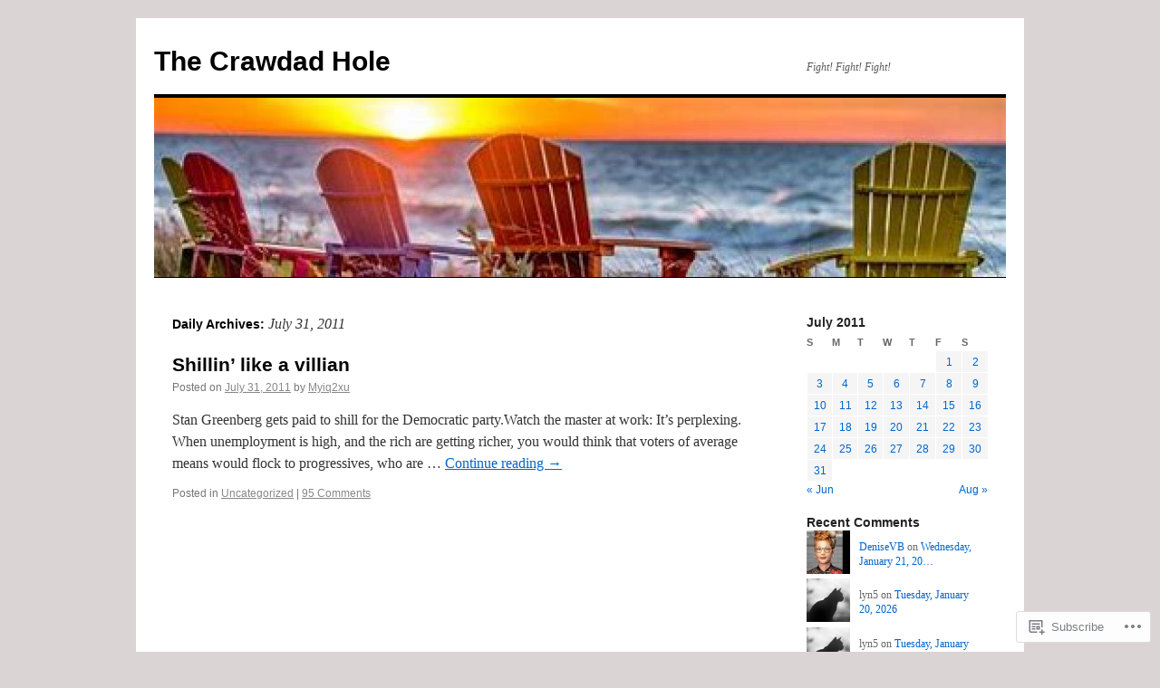

--- FILE ---
content_type: text/html; charset=UTF-8
request_url: https://crayfisher.wordpress.com/2011/07/31/
body_size: 19609
content:
<!DOCTYPE html>
<html lang="en">
<head>
<meta charset="UTF-8" />
<title>
31 | July | 2011 | The Crawdad Hole</title>
<link rel="profile" href="https://gmpg.org/xfn/11" />
<link rel="stylesheet" type="text/css" media="all" href="https://s0.wp.com/wp-content/themes/pub/twentyten/style.css?m=1659017451i&amp;ver=20190507" />
<link rel="pingback" href="https://crayfisher.wordpress.com/xmlrpc.php">
<meta name='robots' content='max-image-preview:large' />
<link rel='dns-prefetch' href='//s0.wp.com' />
<link rel="alternate" type="application/rss+xml" title="The Crawdad Hole &raquo; Feed" href="https://crayfisher.wordpress.com/feed/" />
<link rel="alternate" type="application/rss+xml" title="The Crawdad Hole &raquo; Comments Feed" href="https://crayfisher.wordpress.com/comments/feed/" />
	<script type="text/javascript">
		/* <![CDATA[ */
		function addLoadEvent(func) {
			var oldonload = window.onload;
			if (typeof window.onload != 'function') {
				window.onload = func;
			} else {
				window.onload = function () {
					oldonload();
					func();
				}
			}
		}
		/* ]]> */
	</script>
	<style id='wp-emoji-styles-inline-css'>

	img.wp-smiley, img.emoji {
		display: inline !important;
		border: none !important;
		box-shadow: none !important;
		height: 1em !important;
		width: 1em !important;
		margin: 0 0.07em !important;
		vertical-align: -0.1em !important;
		background: none !important;
		padding: 0 !important;
	}
/*# sourceURL=wp-emoji-styles-inline-css */
</style>
<link crossorigin='anonymous' rel='stylesheet' id='all-css-2-1' href='/wp-content/plugins/gutenberg-core/v22.2.0/build/styles/block-library/style.css?m=1764855221i&cssminify=yes' type='text/css' media='all' />
<style id='wp-block-library-inline-css'>
.has-text-align-justify {
	text-align:justify;
}
.has-text-align-justify{text-align:justify;}

/*# sourceURL=wp-block-library-inline-css */
</style><style id='global-styles-inline-css'>
:root{--wp--preset--aspect-ratio--square: 1;--wp--preset--aspect-ratio--4-3: 4/3;--wp--preset--aspect-ratio--3-4: 3/4;--wp--preset--aspect-ratio--3-2: 3/2;--wp--preset--aspect-ratio--2-3: 2/3;--wp--preset--aspect-ratio--16-9: 16/9;--wp--preset--aspect-ratio--9-16: 9/16;--wp--preset--color--black: #000;--wp--preset--color--cyan-bluish-gray: #abb8c3;--wp--preset--color--white: #fff;--wp--preset--color--pale-pink: #f78da7;--wp--preset--color--vivid-red: #cf2e2e;--wp--preset--color--luminous-vivid-orange: #ff6900;--wp--preset--color--luminous-vivid-amber: #fcb900;--wp--preset--color--light-green-cyan: #7bdcb5;--wp--preset--color--vivid-green-cyan: #00d084;--wp--preset--color--pale-cyan-blue: #8ed1fc;--wp--preset--color--vivid-cyan-blue: #0693e3;--wp--preset--color--vivid-purple: #9b51e0;--wp--preset--color--blue: #0066cc;--wp--preset--color--medium-gray: #666;--wp--preset--color--light-gray: #f1f1f1;--wp--preset--gradient--vivid-cyan-blue-to-vivid-purple: linear-gradient(135deg,rgb(6,147,227) 0%,rgb(155,81,224) 100%);--wp--preset--gradient--light-green-cyan-to-vivid-green-cyan: linear-gradient(135deg,rgb(122,220,180) 0%,rgb(0,208,130) 100%);--wp--preset--gradient--luminous-vivid-amber-to-luminous-vivid-orange: linear-gradient(135deg,rgb(252,185,0) 0%,rgb(255,105,0) 100%);--wp--preset--gradient--luminous-vivid-orange-to-vivid-red: linear-gradient(135deg,rgb(255,105,0) 0%,rgb(207,46,46) 100%);--wp--preset--gradient--very-light-gray-to-cyan-bluish-gray: linear-gradient(135deg,rgb(238,238,238) 0%,rgb(169,184,195) 100%);--wp--preset--gradient--cool-to-warm-spectrum: linear-gradient(135deg,rgb(74,234,220) 0%,rgb(151,120,209) 20%,rgb(207,42,186) 40%,rgb(238,44,130) 60%,rgb(251,105,98) 80%,rgb(254,248,76) 100%);--wp--preset--gradient--blush-light-purple: linear-gradient(135deg,rgb(255,206,236) 0%,rgb(152,150,240) 100%);--wp--preset--gradient--blush-bordeaux: linear-gradient(135deg,rgb(254,205,165) 0%,rgb(254,45,45) 50%,rgb(107,0,62) 100%);--wp--preset--gradient--luminous-dusk: linear-gradient(135deg,rgb(255,203,112) 0%,rgb(199,81,192) 50%,rgb(65,88,208) 100%);--wp--preset--gradient--pale-ocean: linear-gradient(135deg,rgb(255,245,203) 0%,rgb(182,227,212) 50%,rgb(51,167,181) 100%);--wp--preset--gradient--electric-grass: linear-gradient(135deg,rgb(202,248,128) 0%,rgb(113,206,126) 100%);--wp--preset--gradient--midnight: linear-gradient(135deg,rgb(2,3,129) 0%,rgb(40,116,252) 100%);--wp--preset--font-size--small: 13px;--wp--preset--font-size--medium: 20px;--wp--preset--font-size--large: 36px;--wp--preset--font-size--x-large: 42px;--wp--preset--font-family--albert-sans: 'Albert Sans', sans-serif;--wp--preset--font-family--alegreya: Alegreya, serif;--wp--preset--font-family--arvo: Arvo, serif;--wp--preset--font-family--bodoni-moda: 'Bodoni Moda', serif;--wp--preset--font-family--bricolage-grotesque: 'Bricolage Grotesque', sans-serif;--wp--preset--font-family--cabin: Cabin, sans-serif;--wp--preset--font-family--chivo: Chivo, sans-serif;--wp--preset--font-family--commissioner: Commissioner, sans-serif;--wp--preset--font-family--cormorant: Cormorant, serif;--wp--preset--font-family--courier-prime: 'Courier Prime', monospace;--wp--preset--font-family--crimson-pro: 'Crimson Pro', serif;--wp--preset--font-family--dm-mono: 'DM Mono', monospace;--wp--preset--font-family--dm-sans: 'DM Sans', sans-serif;--wp--preset--font-family--dm-serif-display: 'DM Serif Display', serif;--wp--preset--font-family--domine: Domine, serif;--wp--preset--font-family--eb-garamond: 'EB Garamond', serif;--wp--preset--font-family--epilogue: Epilogue, sans-serif;--wp--preset--font-family--fahkwang: Fahkwang, sans-serif;--wp--preset--font-family--figtree: Figtree, sans-serif;--wp--preset--font-family--fira-sans: 'Fira Sans', sans-serif;--wp--preset--font-family--fjalla-one: 'Fjalla One', sans-serif;--wp--preset--font-family--fraunces: Fraunces, serif;--wp--preset--font-family--gabarito: Gabarito, system-ui;--wp--preset--font-family--ibm-plex-mono: 'IBM Plex Mono', monospace;--wp--preset--font-family--ibm-plex-sans: 'IBM Plex Sans', sans-serif;--wp--preset--font-family--ibarra-real-nova: 'Ibarra Real Nova', serif;--wp--preset--font-family--instrument-serif: 'Instrument Serif', serif;--wp--preset--font-family--inter: Inter, sans-serif;--wp--preset--font-family--josefin-sans: 'Josefin Sans', sans-serif;--wp--preset--font-family--jost: Jost, sans-serif;--wp--preset--font-family--libre-baskerville: 'Libre Baskerville', serif;--wp--preset--font-family--libre-franklin: 'Libre Franklin', sans-serif;--wp--preset--font-family--literata: Literata, serif;--wp--preset--font-family--lora: Lora, serif;--wp--preset--font-family--merriweather: Merriweather, serif;--wp--preset--font-family--montserrat: Montserrat, sans-serif;--wp--preset--font-family--newsreader: Newsreader, serif;--wp--preset--font-family--noto-sans-mono: 'Noto Sans Mono', sans-serif;--wp--preset--font-family--nunito: Nunito, sans-serif;--wp--preset--font-family--open-sans: 'Open Sans', sans-serif;--wp--preset--font-family--overpass: Overpass, sans-serif;--wp--preset--font-family--pt-serif: 'PT Serif', serif;--wp--preset--font-family--petrona: Petrona, serif;--wp--preset--font-family--piazzolla: Piazzolla, serif;--wp--preset--font-family--playfair-display: 'Playfair Display', serif;--wp--preset--font-family--plus-jakarta-sans: 'Plus Jakarta Sans', sans-serif;--wp--preset--font-family--poppins: Poppins, sans-serif;--wp--preset--font-family--raleway: Raleway, sans-serif;--wp--preset--font-family--roboto: Roboto, sans-serif;--wp--preset--font-family--roboto-slab: 'Roboto Slab', serif;--wp--preset--font-family--rubik: Rubik, sans-serif;--wp--preset--font-family--rufina: Rufina, serif;--wp--preset--font-family--sora: Sora, sans-serif;--wp--preset--font-family--source-sans-3: 'Source Sans 3', sans-serif;--wp--preset--font-family--source-serif-4: 'Source Serif 4', serif;--wp--preset--font-family--space-mono: 'Space Mono', monospace;--wp--preset--font-family--syne: Syne, sans-serif;--wp--preset--font-family--texturina: Texturina, serif;--wp--preset--font-family--urbanist: Urbanist, sans-serif;--wp--preset--font-family--work-sans: 'Work Sans', sans-serif;--wp--preset--spacing--20: 0.44rem;--wp--preset--spacing--30: 0.67rem;--wp--preset--spacing--40: 1rem;--wp--preset--spacing--50: 1.5rem;--wp--preset--spacing--60: 2.25rem;--wp--preset--spacing--70: 3.38rem;--wp--preset--spacing--80: 5.06rem;--wp--preset--shadow--natural: 6px 6px 9px rgba(0, 0, 0, 0.2);--wp--preset--shadow--deep: 12px 12px 50px rgba(0, 0, 0, 0.4);--wp--preset--shadow--sharp: 6px 6px 0px rgba(0, 0, 0, 0.2);--wp--preset--shadow--outlined: 6px 6px 0px -3px rgb(255, 255, 255), 6px 6px rgb(0, 0, 0);--wp--preset--shadow--crisp: 6px 6px 0px rgb(0, 0, 0);}:where(.is-layout-flex){gap: 0.5em;}:where(.is-layout-grid){gap: 0.5em;}body .is-layout-flex{display: flex;}.is-layout-flex{flex-wrap: wrap;align-items: center;}.is-layout-flex > :is(*, div){margin: 0;}body .is-layout-grid{display: grid;}.is-layout-grid > :is(*, div){margin: 0;}:where(.wp-block-columns.is-layout-flex){gap: 2em;}:where(.wp-block-columns.is-layout-grid){gap: 2em;}:where(.wp-block-post-template.is-layout-flex){gap: 1.25em;}:where(.wp-block-post-template.is-layout-grid){gap: 1.25em;}.has-black-color{color: var(--wp--preset--color--black) !important;}.has-cyan-bluish-gray-color{color: var(--wp--preset--color--cyan-bluish-gray) !important;}.has-white-color{color: var(--wp--preset--color--white) !important;}.has-pale-pink-color{color: var(--wp--preset--color--pale-pink) !important;}.has-vivid-red-color{color: var(--wp--preset--color--vivid-red) !important;}.has-luminous-vivid-orange-color{color: var(--wp--preset--color--luminous-vivid-orange) !important;}.has-luminous-vivid-amber-color{color: var(--wp--preset--color--luminous-vivid-amber) !important;}.has-light-green-cyan-color{color: var(--wp--preset--color--light-green-cyan) !important;}.has-vivid-green-cyan-color{color: var(--wp--preset--color--vivid-green-cyan) !important;}.has-pale-cyan-blue-color{color: var(--wp--preset--color--pale-cyan-blue) !important;}.has-vivid-cyan-blue-color{color: var(--wp--preset--color--vivid-cyan-blue) !important;}.has-vivid-purple-color{color: var(--wp--preset--color--vivid-purple) !important;}.has-black-background-color{background-color: var(--wp--preset--color--black) !important;}.has-cyan-bluish-gray-background-color{background-color: var(--wp--preset--color--cyan-bluish-gray) !important;}.has-white-background-color{background-color: var(--wp--preset--color--white) !important;}.has-pale-pink-background-color{background-color: var(--wp--preset--color--pale-pink) !important;}.has-vivid-red-background-color{background-color: var(--wp--preset--color--vivid-red) !important;}.has-luminous-vivid-orange-background-color{background-color: var(--wp--preset--color--luminous-vivid-orange) !important;}.has-luminous-vivid-amber-background-color{background-color: var(--wp--preset--color--luminous-vivid-amber) !important;}.has-light-green-cyan-background-color{background-color: var(--wp--preset--color--light-green-cyan) !important;}.has-vivid-green-cyan-background-color{background-color: var(--wp--preset--color--vivid-green-cyan) !important;}.has-pale-cyan-blue-background-color{background-color: var(--wp--preset--color--pale-cyan-blue) !important;}.has-vivid-cyan-blue-background-color{background-color: var(--wp--preset--color--vivid-cyan-blue) !important;}.has-vivid-purple-background-color{background-color: var(--wp--preset--color--vivid-purple) !important;}.has-black-border-color{border-color: var(--wp--preset--color--black) !important;}.has-cyan-bluish-gray-border-color{border-color: var(--wp--preset--color--cyan-bluish-gray) !important;}.has-white-border-color{border-color: var(--wp--preset--color--white) !important;}.has-pale-pink-border-color{border-color: var(--wp--preset--color--pale-pink) !important;}.has-vivid-red-border-color{border-color: var(--wp--preset--color--vivid-red) !important;}.has-luminous-vivid-orange-border-color{border-color: var(--wp--preset--color--luminous-vivid-orange) !important;}.has-luminous-vivid-amber-border-color{border-color: var(--wp--preset--color--luminous-vivid-amber) !important;}.has-light-green-cyan-border-color{border-color: var(--wp--preset--color--light-green-cyan) !important;}.has-vivid-green-cyan-border-color{border-color: var(--wp--preset--color--vivid-green-cyan) !important;}.has-pale-cyan-blue-border-color{border-color: var(--wp--preset--color--pale-cyan-blue) !important;}.has-vivid-cyan-blue-border-color{border-color: var(--wp--preset--color--vivid-cyan-blue) !important;}.has-vivid-purple-border-color{border-color: var(--wp--preset--color--vivid-purple) !important;}.has-vivid-cyan-blue-to-vivid-purple-gradient-background{background: var(--wp--preset--gradient--vivid-cyan-blue-to-vivid-purple) !important;}.has-light-green-cyan-to-vivid-green-cyan-gradient-background{background: var(--wp--preset--gradient--light-green-cyan-to-vivid-green-cyan) !important;}.has-luminous-vivid-amber-to-luminous-vivid-orange-gradient-background{background: var(--wp--preset--gradient--luminous-vivid-amber-to-luminous-vivid-orange) !important;}.has-luminous-vivid-orange-to-vivid-red-gradient-background{background: var(--wp--preset--gradient--luminous-vivid-orange-to-vivid-red) !important;}.has-very-light-gray-to-cyan-bluish-gray-gradient-background{background: var(--wp--preset--gradient--very-light-gray-to-cyan-bluish-gray) !important;}.has-cool-to-warm-spectrum-gradient-background{background: var(--wp--preset--gradient--cool-to-warm-spectrum) !important;}.has-blush-light-purple-gradient-background{background: var(--wp--preset--gradient--blush-light-purple) !important;}.has-blush-bordeaux-gradient-background{background: var(--wp--preset--gradient--blush-bordeaux) !important;}.has-luminous-dusk-gradient-background{background: var(--wp--preset--gradient--luminous-dusk) !important;}.has-pale-ocean-gradient-background{background: var(--wp--preset--gradient--pale-ocean) !important;}.has-electric-grass-gradient-background{background: var(--wp--preset--gradient--electric-grass) !important;}.has-midnight-gradient-background{background: var(--wp--preset--gradient--midnight) !important;}.has-small-font-size{font-size: var(--wp--preset--font-size--small) !important;}.has-medium-font-size{font-size: var(--wp--preset--font-size--medium) !important;}.has-large-font-size{font-size: var(--wp--preset--font-size--large) !important;}.has-x-large-font-size{font-size: var(--wp--preset--font-size--x-large) !important;}.has-albert-sans-font-family{font-family: var(--wp--preset--font-family--albert-sans) !important;}.has-alegreya-font-family{font-family: var(--wp--preset--font-family--alegreya) !important;}.has-arvo-font-family{font-family: var(--wp--preset--font-family--arvo) !important;}.has-bodoni-moda-font-family{font-family: var(--wp--preset--font-family--bodoni-moda) !important;}.has-bricolage-grotesque-font-family{font-family: var(--wp--preset--font-family--bricolage-grotesque) !important;}.has-cabin-font-family{font-family: var(--wp--preset--font-family--cabin) !important;}.has-chivo-font-family{font-family: var(--wp--preset--font-family--chivo) !important;}.has-commissioner-font-family{font-family: var(--wp--preset--font-family--commissioner) !important;}.has-cormorant-font-family{font-family: var(--wp--preset--font-family--cormorant) !important;}.has-courier-prime-font-family{font-family: var(--wp--preset--font-family--courier-prime) !important;}.has-crimson-pro-font-family{font-family: var(--wp--preset--font-family--crimson-pro) !important;}.has-dm-mono-font-family{font-family: var(--wp--preset--font-family--dm-mono) !important;}.has-dm-sans-font-family{font-family: var(--wp--preset--font-family--dm-sans) !important;}.has-dm-serif-display-font-family{font-family: var(--wp--preset--font-family--dm-serif-display) !important;}.has-domine-font-family{font-family: var(--wp--preset--font-family--domine) !important;}.has-eb-garamond-font-family{font-family: var(--wp--preset--font-family--eb-garamond) !important;}.has-epilogue-font-family{font-family: var(--wp--preset--font-family--epilogue) !important;}.has-fahkwang-font-family{font-family: var(--wp--preset--font-family--fahkwang) !important;}.has-figtree-font-family{font-family: var(--wp--preset--font-family--figtree) !important;}.has-fira-sans-font-family{font-family: var(--wp--preset--font-family--fira-sans) !important;}.has-fjalla-one-font-family{font-family: var(--wp--preset--font-family--fjalla-one) !important;}.has-fraunces-font-family{font-family: var(--wp--preset--font-family--fraunces) !important;}.has-gabarito-font-family{font-family: var(--wp--preset--font-family--gabarito) !important;}.has-ibm-plex-mono-font-family{font-family: var(--wp--preset--font-family--ibm-plex-mono) !important;}.has-ibm-plex-sans-font-family{font-family: var(--wp--preset--font-family--ibm-plex-sans) !important;}.has-ibarra-real-nova-font-family{font-family: var(--wp--preset--font-family--ibarra-real-nova) !important;}.has-instrument-serif-font-family{font-family: var(--wp--preset--font-family--instrument-serif) !important;}.has-inter-font-family{font-family: var(--wp--preset--font-family--inter) !important;}.has-josefin-sans-font-family{font-family: var(--wp--preset--font-family--josefin-sans) !important;}.has-jost-font-family{font-family: var(--wp--preset--font-family--jost) !important;}.has-libre-baskerville-font-family{font-family: var(--wp--preset--font-family--libre-baskerville) !important;}.has-libre-franklin-font-family{font-family: var(--wp--preset--font-family--libre-franklin) !important;}.has-literata-font-family{font-family: var(--wp--preset--font-family--literata) !important;}.has-lora-font-family{font-family: var(--wp--preset--font-family--lora) !important;}.has-merriweather-font-family{font-family: var(--wp--preset--font-family--merriweather) !important;}.has-montserrat-font-family{font-family: var(--wp--preset--font-family--montserrat) !important;}.has-newsreader-font-family{font-family: var(--wp--preset--font-family--newsreader) !important;}.has-noto-sans-mono-font-family{font-family: var(--wp--preset--font-family--noto-sans-mono) !important;}.has-nunito-font-family{font-family: var(--wp--preset--font-family--nunito) !important;}.has-open-sans-font-family{font-family: var(--wp--preset--font-family--open-sans) !important;}.has-overpass-font-family{font-family: var(--wp--preset--font-family--overpass) !important;}.has-pt-serif-font-family{font-family: var(--wp--preset--font-family--pt-serif) !important;}.has-petrona-font-family{font-family: var(--wp--preset--font-family--petrona) !important;}.has-piazzolla-font-family{font-family: var(--wp--preset--font-family--piazzolla) !important;}.has-playfair-display-font-family{font-family: var(--wp--preset--font-family--playfair-display) !important;}.has-plus-jakarta-sans-font-family{font-family: var(--wp--preset--font-family--plus-jakarta-sans) !important;}.has-poppins-font-family{font-family: var(--wp--preset--font-family--poppins) !important;}.has-raleway-font-family{font-family: var(--wp--preset--font-family--raleway) !important;}.has-roboto-font-family{font-family: var(--wp--preset--font-family--roboto) !important;}.has-roboto-slab-font-family{font-family: var(--wp--preset--font-family--roboto-slab) !important;}.has-rubik-font-family{font-family: var(--wp--preset--font-family--rubik) !important;}.has-rufina-font-family{font-family: var(--wp--preset--font-family--rufina) !important;}.has-sora-font-family{font-family: var(--wp--preset--font-family--sora) !important;}.has-source-sans-3-font-family{font-family: var(--wp--preset--font-family--source-sans-3) !important;}.has-source-serif-4-font-family{font-family: var(--wp--preset--font-family--source-serif-4) !important;}.has-space-mono-font-family{font-family: var(--wp--preset--font-family--space-mono) !important;}.has-syne-font-family{font-family: var(--wp--preset--font-family--syne) !important;}.has-texturina-font-family{font-family: var(--wp--preset--font-family--texturina) !important;}.has-urbanist-font-family{font-family: var(--wp--preset--font-family--urbanist) !important;}.has-work-sans-font-family{font-family: var(--wp--preset--font-family--work-sans) !important;}
/*# sourceURL=global-styles-inline-css */
</style>

<style id='classic-theme-styles-inline-css'>
/*! This file is auto-generated */
.wp-block-button__link{color:#fff;background-color:#32373c;border-radius:9999px;box-shadow:none;text-decoration:none;padding:calc(.667em + 2px) calc(1.333em + 2px);font-size:1.125em}.wp-block-file__button{background:#32373c;color:#fff;text-decoration:none}
/*# sourceURL=/wp-includes/css/classic-themes.min.css */
</style>
<link crossorigin='anonymous' rel='stylesheet' id='all-css-4-1' href='/_static/??-eJyNj9EKwjAMRX/INHSKzgfxW9YuaLXZytI69vdmG6ggiC95ONxzk+CYwPddpi5jiuUSOkHfu9j7u2BlbG0sSOAUCQZ6mB22QfIrAZKnSMaLbPCjiAu8uwZSzqnJc4KpDQ1FYo390sakDjiXBhIBnRwKQ76qKF/eijEVh3lUMCnF9cD/sssXsOychTOf7L629baqjofbEz0ua3Y=&cssminify=yes' type='text/css' media='all' />
<style id='jetpack_facebook_likebox-inline-css'>
.widget_facebook_likebox {
	overflow: hidden;
}

/*# sourceURL=/wp-content/mu-plugins/jetpack-plugin/moon/modules/widgets/facebook-likebox/style.css */
</style>
<link crossorigin='anonymous' rel='stylesheet' id='all-css-6-1' href='/_static/??-eJzTLy/QTc7PK0nNK9HPLdUtyClNz8wr1i9KTcrJTwcy0/WTi5G5ekCujj52Temp+bo5+cmJJZn5eSgc3bScxMwikFb7XFtDE1NLExMLc0OTLACohS2q&cssminify=yes' type='text/css' media='all' />
<style id='jetpack-global-styles-frontend-style-inline-css'>
:root { --font-headings: unset; --font-base: unset; --font-headings-default: -apple-system,BlinkMacSystemFont,"Segoe UI",Roboto,Oxygen-Sans,Ubuntu,Cantarell,"Helvetica Neue",sans-serif; --font-base-default: -apple-system,BlinkMacSystemFont,"Segoe UI",Roboto,Oxygen-Sans,Ubuntu,Cantarell,"Helvetica Neue",sans-serif;}
/*# sourceURL=jetpack-global-styles-frontend-style-inline-css */
</style>
<link crossorigin='anonymous' rel='stylesheet' id='all-css-8-1' href='/wp-content/themes/h4/global.css?m=1420737423i&cssminify=yes' type='text/css' media='all' />
<script type="text/javascript" id="wpcom-actionbar-placeholder-js-extra">
/* <![CDATA[ */
var actionbardata = {"siteID":"18031393","postID":"0","siteURL":"https://crayfisher.wordpress.com","xhrURL":"https://crayfisher.wordpress.com/wp-admin/admin-ajax.php","nonce":"8d63a61e57","isLoggedIn":"","statusMessage":"","subsEmailDefault":"instantly","proxyScriptUrl":"https://s0.wp.com/wp-content/js/wpcom-proxy-request.js?m=1513050504i&amp;ver=20211021","i18n":{"followedText":"New posts from this site will now appear in your \u003Ca href=\"https://wordpress.com/reader\"\u003EReader\u003C/a\u003E","foldBar":"Collapse this bar","unfoldBar":"Expand this bar","shortLinkCopied":"Shortlink copied to clipboard."}};
//# sourceURL=wpcom-actionbar-placeholder-js-extra
/* ]]> */
</script>
<script type="text/javascript" id="jetpack-mu-wpcom-settings-js-before">
/* <![CDATA[ */
var JETPACK_MU_WPCOM_SETTINGS = {"assetsUrl":"https://s0.wp.com/wp-content/mu-plugins/jetpack-mu-wpcom-plugin/moon/jetpack_vendor/automattic/jetpack-mu-wpcom/src/build/"};
//# sourceURL=jetpack-mu-wpcom-settings-js-before
/* ]]> */
</script>
<script crossorigin='anonymous' type='text/javascript'  src='/wp-content/js/rlt-proxy.js?m=1720530689i'></script>
<script type="text/javascript" id="rlt-proxy-js-after">
/* <![CDATA[ */
	rltInitialize( {"token":null,"iframeOrigins":["https:\/\/widgets.wp.com"]} );
//# sourceURL=rlt-proxy-js-after
/* ]]> */
</script>
<link rel="EditURI" type="application/rsd+xml" title="RSD" href="https://crayfisher.wordpress.com/xmlrpc.php?rsd" />
<meta name="generator" content="WordPress.com" />

<!-- Jetpack Open Graph Tags -->
<meta property="og:type" content="website" />
<meta property="og:title" content="July 31, 2011 &#8211; The Crawdad Hole" />
<meta property="og:site_name" content="The Crawdad Hole" />
<meta property="og:image" content="https://secure.gravatar.com/blavatar/be1994e8f67f2fff8790a6dff4a39a6846fa95891e22a16687d5067a523ac81c?s=200&#038;ts=1768992981" />
<meta property="og:image:width" content="200" />
<meta property="og:image:height" content="200" />
<meta property="og:image:alt" content="" />
<meta property="og:locale" content="en_US" />
<meta property="fb:app_id" content="249643311490" />
<meta name="twitter:creator" content="@crawdadhole" />
<meta name="twitter:site" content="@crawdadhole" />

<!-- End Jetpack Open Graph Tags -->
<link rel="shortcut icon" type="image/x-icon" href="https://secure.gravatar.com/blavatar/be1994e8f67f2fff8790a6dff4a39a6846fa95891e22a16687d5067a523ac81c?s=32" sizes="16x16" />
<link rel="icon" type="image/x-icon" href="https://secure.gravatar.com/blavatar/be1994e8f67f2fff8790a6dff4a39a6846fa95891e22a16687d5067a523ac81c?s=32" sizes="16x16" />
<link rel="apple-touch-icon" href="https://secure.gravatar.com/blavatar/be1994e8f67f2fff8790a6dff4a39a6846fa95891e22a16687d5067a523ac81c?s=114" />
<link rel='openid.server' href='https://crayfisher.wordpress.com/?openidserver=1' />
<link rel='openid.delegate' href='https://crayfisher.wordpress.com/' />
<link rel="search" type="application/opensearchdescription+xml" href="https://crayfisher.wordpress.com/osd.xml" title="The Crawdad Hole" />
<link rel="search" type="application/opensearchdescription+xml" href="https://s1.wp.com/opensearch.xml" title="WordPress.com" />
<meta name="theme-color" content="#dad4d4" />
		<style type="text/css">
			.recentcomments a {
				display: inline !important;
				padding: 0 !important;
				margin: 0 !important;
			}

			table.recentcommentsavatartop img.avatar, table.recentcommentsavatarend img.avatar {
				border: 0px;
				margin: 0;
			}

			table.recentcommentsavatartop a, table.recentcommentsavatarend a {
				border: 0px !important;
				background-color: transparent !important;
			}

			td.recentcommentsavatarend, td.recentcommentsavatartop {
				padding: 0px 0px 1px 0px;
				margin: 0px;
			}

			td.recentcommentstextend {
				border: none !important;
				padding: 0px 0px 2px 10px;
			}

			.rtl td.recentcommentstextend {
				padding: 0px 10px 2px 0px;
			}

			td.recentcommentstexttop {
				border: none;
				padding: 0px 0px 0px 10px;
			}

			.rtl td.recentcommentstexttop {
				padding: 0px 10px 0px 0px;
			}
		</style>
		<meta name="description" content="1 post published by Myiq2xu on July 31, 2011" />
<style type="text/css" id="custom-background-css">
body.custom-background { background-color: #dad4d4; }
</style>
	<style type="text/css" id="custom-colors-css">#access ul li.current_page_item > a, #access ul li.current_page_parent > a, #access ul li.current-menu-ancestor > a, #access ul li.current-menu-item > a, #access ul li.current-menu-parent > a { color: #FFFFFF;}
#access li:hover > a, #access ul ul *:hover > a { fg2: #ffffff;}
#access a { color: #AAAAAA;}
.entry-meta a:link, .entry-utility a:link { color: #888888;}
body { background-color: #f1f1f1;}
</style>
<link crossorigin='anonymous' rel='stylesheet' id='all-css-0-3' href='/_static/??-eJyNjMEKgzAQBX9Ifdha9CJ+StF1KdFkN7gJ+X0RbM89zjAMSqxJJbEkhFxHnz9ODBunONN+M4Kq4O2EsHil3WDFRT4aMqvw/yHomj0baD40G/tf9BXXcApj27+ej6Hr2247ASkBO20=&cssminify=yes' type='text/css' media='all' />
</head>

<body class="archive date custom-background wp-theme-pubtwentyten customizer-styles-applied jetpack-reblog-enabled">
<div id="wrapper" class="hfeed">
	<div id="header">
		<div id="masthead">
			<div id="branding" role="banner">
								<div id="site-title">
					<span>
						<a href="https://crayfisher.wordpress.com/" title="The Crawdad Hole" rel="home">The Crawdad Hole</a>
					</span>
				</div>
				<div id="site-description">Fight! Fight! Fight!</div>

									<a class="home-link" href="https://crayfisher.wordpress.com/" title="The Crawdad Hole" rel="home">
						<img src="https://crayfisher.wordpress.com/wp-content/uploads/2023/05/cropped-summeradrondackchairsbeach.jpg" width="940" height="198" alt="" />
					</a>
								</div><!-- #branding -->

			<div id="access" role="navigation">
								<div class="skip-link screen-reader-text"><a href="#content" title="Skip to content">Skip to content</a></div>
							</div><!-- #access -->
		</div><!-- #masthead -->
	</div><!-- #header -->

	<div id="main">

		<div id="container">
			<div id="content" role="main">


			<h1 class="page-title">
			Daily Archives: <span>July 31, 2011</span>			</h1>





	
			<div id="post-2681" class="post-2681 post type-post status-publish format-standard hentry category-uncategorized">
			<h2 class="entry-title"><a href="https://crayfisher.wordpress.com/2011/07/31/shillin-like-a-villian/" rel="bookmark">Shillin&#8217; like a&nbsp;villian</a></h2>

			<div class="entry-meta">
				<span class="meta-prep meta-prep-author">Posted on</span> <a href="https://crayfisher.wordpress.com/2011/07/31/shillin-like-a-villian/" title="7:16 am" rel="bookmark"><span class="entry-date">July 31, 2011</span></a> <span class="meta-sep">by</span> <span class="author vcard"><a class="url fn n" href="https://crayfisher.wordpress.com/author/myiq2xu/" title="View all posts by Myiq2xu">Myiq2xu</a></span>			</div><!-- .entry-meta -->

					<div class="entry-summary">
				<p>Stan Greenberg gets paid to shill for the Democratic party.Watch the master at work: It’s perplexing. When unemployment is high, and the rich are getting richer, you would think that voters of average means would flock to progressives, who are &hellip; <a href="https://crayfisher.wordpress.com/2011/07/31/shillin-like-a-villian/">Continue reading <span class="meta-nav">&rarr;</span></a></p>
			</div><!-- .entry-summary -->
	
			<div class="entry-utility">
													<span class="cat-links">
						<span class="entry-utility-prep entry-utility-prep-cat-links">Posted in</span> <a href="https://crayfisher.wordpress.com/category/uncategorized/" rel="category tag">Uncategorized</a>					</span>
					<span class="meta-sep">|</span>
				
				
				<span class="comments-link"><a href="https://crayfisher.wordpress.com/2011/07/31/shillin-like-a-villian/#comments">95 Comments</a></span>

							</div><!-- .entry-utility -->
		</div><!-- #post-2681 -->

		
	


			</div><!-- #content -->
		</div><!-- #container -->


		<div id="primary" class="widget-area" role="complementary">
						<ul class="xoxo">

<li id="calendar-6" class="widget-container widget_calendar"><div id="calendar_wrap" class="calendar_wrap"><table id="wp-calendar" class="wp-calendar-table">
	<caption>July 2011</caption>
	<thead>
	<tr>
		<th scope="col" aria-label="Sunday">S</th>
		<th scope="col" aria-label="Monday">M</th>
		<th scope="col" aria-label="Tuesday">T</th>
		<th scope="col" aria-label="Wednesday">W</th>
		<th scope="col" aria-label="Thursday">T</th>
		<th scope="col" aria-label="Friday">F</th>
		<th scope="col" aria-label="Saturday">S</th>
	</tr>
	</thead>
	<tbody>
	<tr>
		<td colspan="5" class="pad">&nbsp;</td><td><a href="https://crayfisher.wordpress.com/2011/07/01/" aria-label="Posts published on July 1, 2011">1</a></td><td><a href="https://crayfisher.wordpress.com/2011/07/02/" aria-label="Posts published on July 2, 2011">2</a></td>
	</tr>
	<tr>
		<td><a href="https://crayfisher.wordpress.com/2011/07/03/" aria-label="Posts published on July 3, 2011">3</a></td><td><a href="https://crayfisher.wordpress.com/2011/07/04/" aria-label="Posts published on July 4, 2011">4</a></td><td><a href="https://crayfisher.wordpress.com/2011/07/05/" aria-label="Posts published on July 5, 2011">5</a></td><td><a href="https://crayfisher.wordpress.com/2011/07/06/" aria-label="Posts published on July 6, 2011">6</a></td><td><a href="https://crayfisher.wordpress.com/2011/07/07/" aria-label="Posts published on July 7, 2011">7</a></td><td><a href="https://crayfisher.wordpress.com/2011/07/08/" aria-label="Posts published on July 8, 2011">8</a></td><td><a href="https://crayfisher.wordpress.com/2011/07/09/" aria-label="Posts published on July 9, 2011">9</a></td>
	</tr>
	<tr>
		<td><a href="https://crayfisher.wordpress.com/2011/07/10/" aria-label="Posts published on July 10, 2011">10</a></td><td><a href="https://crayfisher.wordpress.com/2011/07/11/" aria-label="Posts published on July 11, 2011">11</a></td><td><a href="https://crayfisher.wordpress.com/2011/07/12/" aria-label="Posts published on July 12, 2011">12</a></td><td><a href="https://crayfisher.wordpress.com/2011/07/13/" aria-label="Posts published on July 13, 2011">13</a></td><td><a href="https://crayfisher.wordpress.com/2011/07/14/" aria-label="Posts published on July 14, 2011">14</a></td><td><a href="https://crayfisher.wordpress.com/2011/07/15/" aria-label="Posts published on July 15, 2011">15</a></td><td><a href="https://crayfisher.wordpress.com/2011/07/16/" aria-label="Posts published on July 16, 2011">16</a></td>
	</tr>
	<tr>
		<td><a href="https://crayfisher.wordpress.com/2011/07/17/" aria-label="Posts published on July 17, 2011">17</a></td><td><a href="https://crayfisher.wordpress.com/2011/07/18/" aria-label="Posts published on July 18, 2011">18</a></td><td><a href="https://crayfisher.wordpress.com/2011/07/19/" aria-label="Posts published on July 19, 2011">19</a></td><td><a href="https://crayfisher.wordpress.com/2011/07/20/" aria-label="Posts published on July 20, 2011">20</a></td><td><a href="https://crayfisher.wordpress.com/2011/07/21/" aria-label="Posts published on July 21, 2011">21</a></td><td><a href="https://crayfisher.wordpress.com/2011/07/22/" aria-label="Posts published on July 22, 2011">22</a></td><td><a href="https://crayfisher.wordpress.com/2011/07/23/" aria-label="Posts published on July 23, 2011">23</a></td>
	</tr>
	<tr>
		<td><a href="https://crayfisher.wordpress.com/2011/07/24/" aria-label="Posts published on July 24, 2011">24</a></td><td><a href="https://crayfisher.wordpress.com/2011/07/25/" aria-label="Posts published on July 25, 2011">25</a></td><td><a href="https://crayfisher.wordpress.com/2011/07/26/" aria-label="Posts published on July 26, 2011">26</a></td><td><a href="https://crayfisher.wordpress.com/2011/07/27/" aria-label="Posts published on July 27, 2011">27</a></td><td><a href="https://crayfisher.wordpress.com/2011/07/28/" aria-label="Posts published on July 28, 2011">28</a></td><td><a href="https://crayfisher.wordpress.com/2011/07/29/" aria-label="Posts published on July 29, 2011">29</a></td><td><a href="https://crayfisher.wordpress.com/2011/07/30/" aria-label="Posts published on July 30, 2011">30</a></td>
	</tr>
	<tr>
		<td><a href="https://crayfisher.wordpress.com/2011/07/31/" aria-label="Posts published on July 31, 2011">31</a></td>
		<td class="pad" colspan="6">&nbsp;</td>
	</tr>
	</tbody>
	</table><nav aria-label="Previous and next months" class="wp-calendar-nav">
		<span class="wp-calendar-nav-prev"><a href="https://crayfisher.wordpress.com/2011/06/">&laquo; Jun</a></span>
		<span class="pad">&nbsp;</span>
		<span class="wp-calendar-nav-next"><a href="https://crayfisher.wordpress.com/2011/08/">Aug &raquo;</a></span>
	</nav></div></li><li id="recent-comments-3" class="widget-container widget_recent_comments"><h3 class="widget-title">Recent Comments</h3>				<table class="recentcommentsavatar" cellspacing="0" cellpadding="0" border="0">
					<tr><td title="DeniseVB" class="recentcommentsavatartop" style="height:48px; width:48px;"><a href="http://bloghopenchangery.wordpress.com/" rel="nofollow"><img referrerpolicy="no-referrer" alt='DeniseVB&#039;s avatar' src='https://1.gravatar.com/avatar/a0ac92989d504c61b9ee26586c5214e0400bee3106c9bc2b8a13d5a27f730640?s=48&#038;d=https%3A%2F%2Fs0.wp.com%2Fi%2Fmu.gif&#038;r=X' srcset='https://1.gravatar.com/avatar/a0ac92989d504c61b9ee26586c5214e0400bee3106c9bc2b8a13d5a27f730640?s=48&#038;d=https%3A%2F%2Fs0.wp.com%2Fi%2Fmu.gif&#038;r=X 1x, https://1.gravatar.com/avatar/a0ac92989d504c61b9ee26586c5214e0400bee3106c9bc2b8a13d5a27f730640?s=72&#038;d=https%3A%2F%2Fs0.wp.com%2Fi%2Fmu.gif&#038;r=X 1.5x, https://1.gravatar.com/avatar/a0ac92989d504c61b9ee26586c5214e0400bee3106c9bc2b8a13d5a27f730640?s=96&#038;d=https%3A%2F%2Fs0.wp.com%2Fi%2Fmu.gif&#038;r=X 2x, https://1.gravatar.com/avatar/a0ac92989d504c61b9ee26586c5214e0400bee3106c9bc2b8a13d5a27f730640?s=144&#038;d=https%3A%2F%2Fs0.wp.com%2Fi%2Fmu.gif&#038;r=X 3x, https://1.gravatar.com/avatar/a0ac92989d504c61b9ee26586c5214e0400bee3106c9bc2b8a13d5a27f730640?s=192&#038;d=https%3A%2F%2Fs0.wp.com%2Fi%2Fmu.gif&#038;r=X 4x' class='avatar avatar-48' height='48' width='48' loading='lazy' decoding='async' /></a></td><td class="recentcommentstexttop" style=""><a href="http://bloghopenchangery.wordpress.com/" rel="nofollow">DeniseVB</a> on <a href="https://crayfisher.wordpress.com/2026/01/21/wednesday-january-21-2026/#comment-787036">Wednesday, January 21,&nbsp;20&hellip;</a></td></tr><tr><td title="lyn5" class="recentcommentsavatarend" style="height:48px; width:48px;"><img referrerpolicy="no-referrer" alt='lyn5&#039;s avatar' src='https://0.gravatar.com/avatar/fc48ab46bc6ccb851fc1d863b90558d11f8ecc95d7222186db56adcfa92d7dc3?s=48&#038;d=https%3A%2F%2Fs0.wp.com%2Fi%2Fmu.gif&#038;r=X' srcset='https://0.gravatar.com/avatar/fc48ab46bc6ccb851fc1d863b90558d11f8ecc95d7222186db56adcfa92d7dc3?s=48&#038;d=https%3A%2F%2Fs0.wp.com%2Fi%2Fmu.gif&#038;r=X 1x, https://0.gravatar.com/avatar/fc48ab46bc6ccb851fc1d863b90558d11f8ecc95d7222186db56adcfa92d7dc3?s=72&#038;d=https%3A%2F%2Fs0.wp.com%2Fi%2Fmu.gif&#038;r=X 1.5x, https://0.gravatar.com/avatar/fc48ab46bc6ccb851fc1d863b90558d11f8ecc95d7222186db56adcfa92d7dc3?s=96&#038;d=https%3A%2F%2Fs0.wp.com%2Fi%2Fmu.gif&#038;r=X 2x, https://0.gravatar.com/avatar/fc48ab46bc6ccb851fc1d863b90558d11f8ecc95d7222186db56adcfa92d7dc3?s=144&#038;d=https%3A%2F%2Fs0.wp.com%2Fi%2Fmu.gif&#038;r=X 3x, https://0.gravatar.com/avatar/fc48ab46bc6ccb851fc1d863b90558d11f8ecc95d7222186db56adcfa92d7dc3?s=192&#038;d=https%3A%2F%2Fs0.wp.com%2Fi%2Fmu.gif&#038;r=X 4x' class='avatar avatar-48' height='48' width='48' loading='lazy' decoding='async' /></td><td class="recentcommentstextend" style="">lyn5 on <a href="https://crayfisher.wordpress.com/2026/01/20/tuesday-january-20-2026/#comment-787035">Tuesday, January 20,&nbsp;2026</a></td></tr><tr><td title="lyn5" class="recentcommentsavatarend" style="height:48px; width:48px;"><img referrerpolicy="no-referrer" alt='lyn5&#039;s avatar' src='https://0.gravatar.com/avatar/fc48ab46bc6ccb851fc1d863b90558d11f8ecc95d7222186db56adcfa92d7dc3?s=48&#038;d=https%3A%2F%2Fs0.wp.com%2Fi%2Fmu.gif&#038;r=X' srcset='https://0.gravatar.com/avatar/fc48ab46bc6ccb851fc1d863b90558d11f8ecc95d7222186db56adcfa92d7dc3?s=48&#038;d=https%3A%2F%2Fs0.wp.com%2Fi%2Fmu.gif&#038;r=X 1x, https://0.gravatar.com/avatar/fc48ab46bc6ccb851fc1d863b90558d11f8ecc95d7222186db56adcfa92d7dc3?s=72&#038;d=https%3A%2F%2Fs0.wp.com%2Fi%2Fmu.gif&#038;r=X 1.5x, https://0.gravatar.com/avatar/fc48ab46bc6ccb851fc1d863b90558d11f8ecc95d7222186db56adcfa92d7dc3?s=96&#038;d=https%3A%2F%2Fs0.wp.com%2Fi%2Fmu.gif&#038;r=X 2x, https://0.gravatar.com/avatar/fc48ab46bc6ccb851fc1d863b90558d11f8ecc95d7222186db56adcfa92d7dc3?s=144&#038;d=https%3A%2F%2Fs0.wp.com%2Fi%2Fmu.gif&#038;r=X 3x, https://0.gravatar.com/avatar/fc48ab46bc6ccb851fc1d863b90558d11f8ecc95d7222186db56adcfa92d7dc3?s=192&#038;d=https%3A%2F%2Fs0.wp.com%2Fi%2Fmu.gif&#038;r=X 4x' class='avatar avatar-48' height='48' width='48' loading='lazy' decoding='async' /></td><td class="recentcommentstextend" style="">lyn5 on <a href="https://crayfisher.wordpress.com/2026/01/20/tuesday-january-20-2026/#comment-787034">Tuesday, January 20,&nbsp;2026</a></td></tr><tr><td title="taw46" class="recentcommentsavatarend" style="height:48px; width:48px;"><img referrerpolicy="no-referrer" alt='taw46&#039;s avatar' src='https://1.gravatar.com/avatar/15e693afb9b4ecc98961424e9fe7ec238efa4c2deb1f254ef39f6e60c0a027a1?s=48&#038;d=https%3A%2F%2Fs0.wp.com%2Fi%2Fmu.gif&#038;r=X' srcset='https://1.gravatar.com/avatar/15e693afb9b4ecc98961424e9fe7ec238efa4c2deb1f254ef39f6e60c0a027a1?s=48&#038;d=https%3A%2F%2Fs0.wp.com%2Fi%2Fmu.gif&#038;r=X 1x, https://1.gravatar.com/avatar/15e693afb9b4ecc98961424e9fe7ec238efa4c2deb1f254ef39f6e60c0a027a1?s=72&#038;d=https%3A%2F%2Fs0.wp.com%2Fi%2Fmu.gif&#038;r=X 1.5x, https://1.gravatar.com/avatar/15e693afb9b4ecc98961424e9fe7ec238efa4c2deb1f254ef39f6e60c0a027a1?s=96&#038;d=https%3A%2F%2Fs0.wp.com%2Fi%2Fmu.gif&#038;r=X 2x, https://1.gravatar.com/avatar/15e693afb9b4ecc98961424e9fe7ec238efa4c2deb1f254ef39f6e60c0a027a1?s=144&#038;d=https%3A%2F%2Fs0.wp.com%2Fi%2Fmu.gif&#038;r=X 3x, https://1.gravatar.com/avatar/15e693afb9b4ecc98961424e9fe7ec238efa4c2deb1f254ef39f6e60c0a027a1?s=192&#038;d=https%3A%2F%2Fs0.wp.com%2Fi%2Fmu.gif&#038;r=X 4x' class='avatar avatar-48' height='48' width='48' loading='lazy' decoding='async' /></td><td class="recentcommentstextend" style="">taw46 on <a href="https://crayfisher.wordpress.com/2026/01/20/tuesday-january-20-2026/#comment-787033">Tuesday, January 20,&nbsp;2026</a></td></tr><tr><td title="lyn5" class="recentcommentsavatarend" style="height:48px; width:48px;"><img referrerpolicy="no-referrer" alt='lyn5&#039;s avatar' src='https://0.gravatar.com/avatar/fc48ab46bc6ccb851fc1d863b90558d11f8ecc95d7222186db56adcfa92d7dc3?s=48&#038;d=https%3A%2F%2Fs0.wp.com%2Fi%2Fmu.gif&#038;r=X' srcset='https://0.gravatar.com/avatar/fc48ab46bc6ccb851fc1d863b90558d11f8ecc95d7222186db56adcfa92d7dc3?s=48&#038;d=https%3A%2F%2Fs0.wp.com%2Fi%2Fmu.gif&#038;r=X 1x, https://0.gravatar.com/avatar/fc48ab46bc6ccb851fc1d863b90558d11f8ecc95d7222186db56adcfa92d7dc3?s=72&#038;d=https%3A%2F%2Fs0.wp.com%2Fi%2Fmu.gif&#038;r=X 1.5x, https://0.gravatar.com/avatar/fc48ab46bc6ccb851fc1d863b90558d11f8ecc95d7222186db56adcfa92d7dc3?s=96&#038;d=https%3A%2F%2Fs0.wp.com%2Fi%2Fmu.gif&#038;r=X 2x, https://0.gravatar.com/avatar/fc48ab46bc6ccb851fc1d863b90558d11f8ecc95d7222186db56adcfa92d7dc3?s=144&#038;d=https%3A%2F%2Fs0.wp.com%2Fi%2Fmu.gif&#038;r=X 3x, https://0.gravatar.com/avatar/fc48ab46bc6ccb851fc1d863b90558d11f8ecc95d7222186db56adcfa92d7dc3?s=192&#038;d=https%3A%2F%2Fs0.wp.com%2Fi%2Fmu.gif&#038;r=X 4x' class='avatar avatar-48' height='48' width='48' loading='lazy' decoding='async' /></td><td class="recentcommentstextend" style="">lyn5 on <a href="https://crayfisher.wordpress.com/2026/01/20/tuesday-january-20-2026/#comment-787032">Tuesday, January 20,&nbsp;2026</a></td></tr><tr><td title="lyn5" class="recentcommentsavatarend" style="height:48px; width:48px;"><img referrerpolicy="no-referrer" alt='lyn5&#039;s avatar' src='https://0.gravatar.com/avatar/fc48ab46bc6ccb851fc1d863b90558d11f8ecc95d7222186db56adcfa92d7dc3?s=48&#038;d=https%3A%2F%2Fs0.wp.com%2Fi%2Fmu.gif&#038;r=X' srcset='https://0.gravatar.com/avatar/fc48ab46bc6ccb851fc1d863b90558d11f8ecc95d7222186db56adcfa92d7dc3?s=48&#038;d=https%3A%2F%2Fs0.wp.com%2Fi%2Fmu.gif&#038;r=X 1x, https://0.gravatar.com/avatar/fc48ab46bc6ccb851fc1d863b90558d11f8ecc95d7222186db56adcfa92d7dc3?s=72&#038;d=https%3A%2F%2Fs0.wp.com%2Fi%2Fmu.gif&#038;r=X 1.5x, https://0.gravatar.com/avatar/fc48ab46bc6ccb851fc1d863b90558d11f8ecc95d7222186db56adcfa92d7dc3?s=96&#038;d=https%3A%2F%2Fs0.wp.com%2Fi%2Fmu.gif&#038;r=X 2x, https://0.gravatar.com/avatar/fc48ab46bc6ccb851fc1d863b90558d11f8ecc95d7222186db56adcfa92d7dc3?s=144&#038;d=https%3A%2F%2Fs0.wp.com%2Fi%2Fmu.gif&#038;r=X 3x, https://0.gravatar.com/avatar/fc48ab46bc6ccb851fc1d863b90558d11f8ecc95d7222186db56adcfa92d7dc3?s=192&#038;d=https%3A%2F%2Fs0.wp.com%2Fi%2Fmu.gif&#038;r=X 4x' class='avatar avatar-48' height='48' width='48' loading='lazy' decoding='async' /></td><td class="recentcommentstextend" style="">lyn5 on <a href="https://crayfisher.wordpress.com/2026/01/20/tuesday-january-20-2026/#comment-787031">Tuesday, January 20,&nbsp;2026</a></td></tr><tr><td title="lyn5" class="recentcommentsavatarend" style="height:48px; width:48px;"><img referrerpolicy="no-referrer" alt='lyn5&#039;s avatar' src='https://0.gravatar.com/avatar/fc48ab46bc6ccb851fc1d863b90558d11f8ecc95d7222186db56adcfa92d7dc3?s=48&#038;d=https%3A%2F%2Fs0.wp.com%2Fi%2Fmu.gif&#038;r=X' srcset='https://0.gravatar.com/avatar/fc48ab46bc6ccb851fc1d863b90558d11f8ecc95d7222186db56adcfa92d7dc3?s=48&#038;d=https%3A%2F%2Fs0.wp.com%2Fi%2Fmu.gif&#038;r=X 1x, https://0.gravatar.com/avatar/fc48ab46bc6ccb851fc1d863b90558d11f8ecc95d7222186db56adcfa92d7dc3?s=72&#038;d=https%3A%2F%2Fs0.wp.com%2Fi%2Fmu.gif&#038;r=X 1.5x, https://0.gravatar.com/avatar/fc48ab46bc6ccb851fc1d863b90558d11f8ecc95d7222186db56adcfa92d7dc3?s=96&#038;d=https%3A%2F%2Fs0.wp.com%2Fi%2Fmu.gif&#038;r=X 2x, https://0.gravatar.com/avatar/fc48ab46bc6ccb851fc1d863b90558d11f8ecc95d7222186db56adcfa92d7dc3?s=144&#038;d=https%3A%2F%2Fs0.wp.com%2Fi%2Fmu.gif&#038;r=X 3x, https://0.gravatar.com/avatar/fc48ab46bc6ccb851fc1d863b90558d11f8ecc95d7222186db56adcfa92d7dc3?s=192&#038;d=https%3A%2F%2Fs0.wp.com%2Fi%2Fmu.gif&#038;r=X 4x' class='avatar avatar-48' height='48' width='48' loading='lazy' decoding='async' /></td><td class="recentcommentstextend" style="">lyn5 on <a href="https://crayfisher.wordpress.com/2026/01/20/tuesday-january-20-2026/#comment-787030">Tuesday, January 20,&nbsp;2026</a></td></tr><tr><td title="lyn5" class="recentcommentsavatarend" style="height:48px; width:48px;"><img referrerpolicy="no-referrer" alt='lyn5&#039;s avatar' src='https://0.gravatar.com/avatar/fc48ab46bc6ccb851fc1d863b90558d11f8ecc95d7222186db56adcfa92d7dc3?s=48&#038;d=https%3A%2F%2Fs0.wp.com%2Fi%2Fmu.gif&#038;r=X' srcset='https://0.gravatar.com/avatar/fc48ab46bc6ccb851fc1d863b90558d11f8ecc95d7222186db56adcfa92d7dc3?s=48&#038;d=https%3A%2F%2Fs0.wp.com%2Fi%2Fmu.gif&#038;r=X 1x, https://0.gravatar.com/avatar/fc48ab46bc6ccb851fc1d863b90558d11f8ecc95d7222186db56adcfa92d7dc3?s=72&#038;d=https%3A%2F%2Fs0.wp.com%2Fi%2Fmu.gif&#038;r=X 1.5x, https://0.gravatar.com/avatar/fc48ab46bc6ccb851fc1d863b90558d11f8ecc95d7222186db56adcfa92d7dc3?s=96&#038;d=https%3A%2F%2Fs0.wp.com%2Fi%2Fmu.gif&#038;r=X 2x, https://0.gravatar.com/avatar/fc48ab46bc6ccb851fc1d863b90558d11f8ecc95d7222186db56adcfa92d7dc3?s=144&#038;d=https%3A%2F%2Fs0.wp.com%2Fi%2Fmu.gif&#038;r=X 3x, https://0.gravatar.com/avatar/fc48ab46bc6ccb851fc1d863b90558d11f8ecc95d7222186db56adcfa92d7dc3?s=192&#038;d=https%3A%2F%2Fs0.wp.com%2Fi%2Fmu.gif&#038;r=X 4x' class='avatar avatar-48' height='48' width='48' loading='lazy' decoding='async' /></td><td class="recentcommentstextend" style="">lyn5 on <a href="https://crayfisher.wordpress.com/2026/01/20/tuesday-january-20-2026/#comment-787029">Tuesday, January 20,&nbsp;2026</a></td></tr><tr><td title="lyn5" class="recentcommentsavatarend" style="height:48px; width:48px;"><img referrerpolicy="no-referrer" alt='lyn5&#039;s avatar' src='https://0.gravatar.com/avatar/fc48ab46bc6ccb851fc1d863b90558d11f8ecc95d7222186db56adcfa92d7dc3?s=48&#038;d=https%3A%2F%2Fs0.wp.com%2Fi%2Fmu.gif&#038;r=X' srcset='https://0.gravatar.com/avatar/fc48ab46bc6ccb851fc1d863b90558d11f8ecc95d7222186db56adcfa92d7dc3?s=48&#038;d=https%3A%2F%2Fs0.wp.com%2Fi%2Fmu.gif&#038;r=X 1x, https://0.gravatar.com/avatar/fc48ab46bc6ccb851fc1d863b90558d11f8ecc95d7222186db56adcfa92d7dc3?s=72&#038;d=https%3A%2F%2Fs0.wp.com%2Fi%2Fmu.gif&#038;r=X 1.5x, https://0.gravatar.com/avatar/fc48ab46bc6ccb851fc1d863b90558d11f8ecc95d7222186db56adcfa92d7dc3?s=96&#038;d=https%3A%2F%2Fs0.wp.com%2Fi%2Fmu.gif&#038;r=X 2x, https://0.gravatar.com/avatar/fc48ab46bc6ccb851fc1d863b90558d11f8ecc95d7222186db56adcfa92d7dc3?s=144&#038;d=https%3A%2F%2Fs0.wp.com%2Fi%2Fmu.gif&#038;r=X 3x, https://0.gravatar.com/avatar/fc48ab46bc6ccb851fc1d863b90558d11f8ecc95d7222186db56adcfa92d7dc3?s=192&#038;d=https%3A%2F%2Fs0.wp.com%2Fi%2Fmu.gif&#038;r=X 4x' class='avatar avatar-48' height='48' width='48' loading='lazy' decoding='async' /></td><td class="recentcommentstextend" style="">lyn5 on <a href="https://crayfisher.wordpress.com/2026/01/20/tuesday-january-20-2026/#comment-787028">Tuesday, January 20,&nbsp;2026</a></td></tr><tr><td title="lyn5" class="recentcommentsavatarend" style="height:48px; width:48px;"><img referrerpolicy="no-referrer" alt='lyn5&#039;s avatar' src='https://0.gravatar.com/avatar/fc48ab46bc6ccb851fc1d863b90558d11f8ecc95d7222186db56adcfa92d7dc3?s=48&#038;d=https%3A%2F%2Fs0.wp.com%2Fi%2Fmu.gif&#038;r=X' srcset='https://0.gravatar.com/avatar/fc48ab46bc6ccb851fc1d863b90558d11f8ecc95d7222186db56adcfa92d7dc3?s=48&#038;d=https%3A%2F%2Fs0.wp.com%2Fi%2Fmu.gif&#038;r=X 1x, https://0.gravatar.com/avatar/fc48ab46bc6ccb851fc1d863b90558d11f8ecc95d7222186db56adcfa92d7dc3?s=72&#038;d=https%3A%2F%2Fs0.wp.com%2Fi%2Fmu.gif&#038;r=X 1.5x, https://0.gravatar.com/avatar/fc48ab46bc6ccb851fc1d863b90558d11f8ecc95d7222186db56adcfa92d7dc3?s=96&#038;d=https%3A%2F%2Fs0.wp.com%2Fi%2Fmu.gif&#038;r=X 2x, https://0.gravatar.com/avatar/fc48ab46bc6ccb851fc1d863b90558d11f8ecc95d7222186db56adcfa92d7dc3?s=144&#038;d=https%3A%2F%2Fs0.wp.com%2Fi%2Fmu.gif&#038;r=X 3x, https://0.gravatar.com/avatar/fc48ab46bc6ccb851fc1d863b90558d11f8ecc95d7222186db56adcfa92d7dc3?s=192&#038;d=https%3A%2F%2Fs0.wp.com%2Fi%2Fmu.gif&#038;r=X 4x' class='avatar avatar-48' height='48' width='48' loading='lazy' decoding='async' /></td><td class="recentcommentstextend" style="">lyn5 on <a href="https://crayfisher.wordpress.com/2026/01/20/tuesday-january-20-2026/#comment-787027">Tuesday, January 20,&nbsp;2026</a></td></tr><tr><td title="lyn5" class="recentcommentsavatarend" style="height:48px; width:48px;"><img referrerpolicy="no-referrer" alt='lyn5&#039;s avatar' src='https://0.gravatar.com/avatar/fc48ab46bc6ccb851fc1d863b90558d11f8ecc95d7222186db56adcfa92d7dc3?s=48&#038;d=https%3A%2F%2Fs0.wp.com%2Fi%2Fmu.gif&#038;r=X' srcset='https://0.gravatar.com/avatar/fc48ab46bc6ccb851fc1d863b90558d11f8ecc95d7222186db56adcfa92d7dc3?s=48&#038;d=https%3A%2F%2Fs0.wp.com%2Fi%2Fmu.gif&#038;r=X 1x, https://0.gravatar.com/avatar/fc48ab46bc6ccb851fc1d863b90558d11f8ecc95d7222186db56adcfa92d7dc3?s=72&#038;d=https%3A%2F%2Fs0.wp.com%2Fi%2Fmu.gif&#038;r=X 1.5x, https://0.gravatar.com/avatar/fc48ab46bc6ccb851fc1d863b90558d11f8ecc95d7222186db56adcfa92d7dc3?s=96&#038;d=https%3A%2F%2Fs0.wp.com%2Fi%2Fmu.gif&#038;r=X 2x, https://0.gravatar.com/avatar/fc48ab46bc6ccb851fc1d863b90558d11f8ecc95d7222186db56adcfa92d7dc3?s=144&#038;d=https%3A%2F%2Fs0.wp.com%2Fi%2Fmu.gif&#038;r=X 3x, https://0.gravatar.com/avatar/fc48ab46bc6ccb851fc1d863b90558d11f8ecc95d7222186db56adcfa92d7dc3?s=192&#038;d=https%3A%2F%2Fs0.wp.com%2Fi%2Fmu.gif&#038;r=X 4x' class='avatar avatar-48' height='48' width='48' loading='lazy' decoding='async' /></td><td class="recentcommentstextend" style="">lyn5 on <a href="https://crayfisher.wordpress.com/2026/01/20/tuesday-january-20-2026/#comment-787026">Tuesday, January 20,&nbsp;2026</a></td></tr><tr><td title="taw46" class="recentcommentsavatarend" style="height:48px; width:48px;"><img referrerpolicy="no-referrer" alt='taw46&#039;s avatar' src='https://1.gravatar.com/avatar/15e693afb9b4ecc98961424e9fe7ec238efa4c2deb1f254ef39f6e60c0a027a1?s=48&#038;d=https%3A%2F%2Fs0.wp.com%2Fi%2Fmu.gif&#038;r=X' srcset='https://1.gravatar.com/avatar/15e693afb9b4ecc98961424e9fe7ec238efa4c2deb1f254ef39f6e60c0a027a1?s=48&#038;d=https%3A%2F%2Fs0.wp.com%2Fi%2Fmu.gif&#038;r=X 1x, https://1.gravatar.com/avatar/15e693afb9b4ecc98961424e9fe7ec238efa4c2deb1f254ef39f6e60c0a027a1?s=72&#038;d=https%3A%2F%2Fs0.wp.com%2Fi%2Fmu.gif&#038;r=X 1.5x, https://1.gravatar.com/avatar/15e693afb9b4ecc98961424e9fe7ec238efa4c2deb1f254ef39f6e60c0a027a1?s=96&#038;d=https%3A%2F%2Fs0.wp.com%2Fi%2Fmu.gif&#038;r=X 2x, https://1.gravatar.com/avatar/15e693afb9b4ecc98961424e9fe7ec238efa4c2deb1f254ef39f6e60c0a027a1?s=144&#038;d=https%3A%2F%2Fs0.wp.com%2Fi%2Fmu.gif&#038;r=X 3x, https://1.gravatar.com/avatar/15e693afb9b4ecc98961424e9fe7ec238efa4c2deb1f254ef39f6e60c0a027a1?s=192&#038;d=https%3A%2F%2Fs0.wp.com%2Fi%2Fmu.gif&#038;r=X 4x' class='avatar avatar-48' height='48' width='48' loading='lazy' decoding='async' /></td><td class="recentcommentstextend" style="">taw46 on <a href="https://crayfisher.wordpress.com/2026/01/20/tuesday-january-20-2026/#comment-787025">Tuesday, January 20,&nbsp;2026</a></td></tr><tr><td title="taw46" class="recentcommentsavatarend" style="height:48px; width:48px;"><img referrerpolicy="no-referrer" alt='taw46&#039;s avatar' src='https://1.gravatar.com/avatar/15e693afb9b4ecc98961424e9fe7ec238efa4c2deb1f254ef39f6e60c0a027a1?s=48&#038;d=https%3A%2F%2Fs0.wp.com%2Fi%2Fmu.gif&#038;r=X' srcset='https://1.gravatar.com/avatar/15e693afb9b4ecc98961424e9fe7ec238efa4c2deb1f254ef39f6e60c0a027a1?s=48&#038;d=https%3A%2F%2Fs0.wp.com%2Fi%2Fmu.gif&#038;r=X 1x, https://1.gravatar.com/avatar/15e693afb9b4ecc98961424e9fe7ec238efa4c2deb1f254ef39f6e60c0a027a1?s=72&#038;d=https%3A%2F%2Fs0.wp.com%2Fi%2Fmu.gif&#038;r=X 1.5x, https://1.gravatar.com/avatar/15e693afb9b4ecc98961424e9fe7ec238efa4c2deb1f254ef39f6e60c0a027a1?s=96&#038;d=https%3A%2F%2Fs0.wp.com%2Fi%2Fmu.gif&#038;r=X 2x, https://1.gravatar.com/avatar/15e693afb9b4ecc98961424e9fe7ec238efa4c2deb1f254ef39f6e60c0a027a1?s=144&#038;d=https%3A%2F%2Fs0.wp.com%2Fi%2Fmu.gif&#038;r=X 3x, https://1.gravatar.com/avatar/15e693afb9b4ecc98961424e9fe7ec238efa4c2deb1f254ef39f6e60c0a027a1?s=192&#038;d=https%3A%2F%2Fs0.wp.com%2Fi%2Fmu.gif&#038;r=X 4x' class='avatar avatar-48' height='48' width='48' loading='lazy' decoding='async' /></td><td class="recentcommentstextend" style="">taw46 on <a href="https://crayfisher.wordpress.com/2026/01/20/tuesday-january-20-2026/#comment-787024">Tuesday, January 20,&nbsp;2026</a></td></tr><tr><td title="taw46" class="recentcommentsavatarend" style="height:48px; width:48px;"><img referrerpolicy="no-referrer" alt='taw46&#039;s avatar' src='https://1.gravatar.com/avatar/15e693afb9b4ecc98961424e9fe7ec238efa4c2deb1f254ef39f6e60c0a027a1?s=48&#038;d=https%3A%2F%2Fs0.wp.com%2Fi%2Fmu.gif&#038;r=X' srcset='https://1.gravatar.com/avatar/15e693afb9b4ecc98961424e9fe7ec238efa4c2deb1f254ef39f6e60c0a027a1?s=48&#038;d=https%3A%2F%2Fs0.wp.com%2Fi%2Fmu.gif&#038;r=X 1x, https://1.gravatar.com/avatar/15e693afb9b4ecc98961424e9fe7ec238efa4c2deb1f254ef39f6e60c0a027a1?s=72&#038;d=https%3A%2F%2Fs0.wp.com%2Fi%2Fmu.gif&#038;r=X 1.5x, https://1.gravatar.com/avatar/15e693afb9b4ecc98961424e9fe7ec238efa4c2deb1f254ef39f6e60c0a027a1?s=96&#038;d=https%3A%2F%2Fs0.wp.com%2Fi%2Fmu.gif&#038;r=X 2x, https://1.gravatar.com/avatar/15e693afb9b4ecc98961424e9fe7ec238efa4c2deb1f254ef39f6e60c0a027a1?s=144&#038;d=https%3A%2F%2Fs0.wp.com%2Fi%2Fmu.gif&#038;r=X 3x, https://1.gravatar.com/avatar/15e693afb9b4ecc98961424e9fe7ec238efa4c2deb1f254ef39f6e60c0a027a1?s=192&#038;d=https%3A%2F%2Fs0.wp.com%2Fi%2Fmu.gif&#038;r=X 4x' class='avatar avatar-48' height='48' width='48' loading='lazy' decoding='async' /></td><td class="recentcommentstextend" style="">taw46 on <a href="https://crayfisher.wordpress.com/2026/01/20/tuesday-january-20-2026/#comment-787023">Tuesday, January 20,&nbsp;2026</a></td></tr><tr><td title="lyn5" class="recentcommentsavatarend" style="height:48px; width:48px;"><img referrerpolicy="no-referrer" alt='lyn5&#039;s avatar' src='https://0.gravatar.com/avatar/fc48ab46bc6ccb851fc1d863b90558d11f8ecc95d7222186db56adcfa92d7dc3?s=48&#038;d=https%3A%2F%2Fs0.wp.com%2Fi%2Fmu.gif&#038;r=X' srcset='https://0.gravatar.com/avatar/fc48ab46bc6ccb851fc1d863b90558d11f8ecc95d7222186db56adcfa92d7dc3?s=48&#038;d=https%3A%2F%2Fs0.wp.com%2Fi%2Fmu.gif&#038;r=X 1x, https://0.gravatar.com/avatar/fc48ab46bc6ccb851fc1d863b90558d11f8ecc95d7222186db56adcfa92d7dc3?s=72&#038;d=https%3A%2F%2Fs0.wp.com%2Fi%2Fmu.gif&#038;r=X 1.5x, https://0.gravatar.com/avatar/fc48ab46bc6ccb851fc1d863b90558d11f8ecc95d7222186db56adcfa92d7dc3?s=96&#038;d=https%3A%2F%2Fs0.wp.com%2Fi%2Fmu.gif&#038;r=X 2x, https://0.gravatar.com/avatar/fc48ab46bc6ccb851fc1d863b90558d11f8ecc95d7222186db56adcfa92d7dc3?s=144&#038;d=https%3A%2F%2Fs0.wp.com%2Fi%2Fmu.gif&#038;r=X 3x, https://0.gravatar.com/avatar/fc48ab46bc6ccb851fc1d863b90558d11f8ecc95d7222186db56adcfa92d7dc3?s=192&#038;d=https%3A%2F%2Fs0.wp.com%2Fi%2Fmu.gif&#038;r=X 4x' class='avatar avatar-48' height='48' width='48' loading='lazy' decoding='async' /></td><td class="recentcommentstextend" style="">lyn5 on <a href="https://crayfisher.wordpress.com/2026/01/20/tuesday-january-20-2026/#comment-787022">Tuesday, January 20,&nbsp;2026</a></td></tr>				</table>
				</li><li id="facebook-likebox-4" class="widget-container widget_facebook_likebox"><h3 class="widget-title"><a href="https://www.facebook.com/pages/The-Crawdad-Hole/127399844071124">Portal 2 Pandemonium</a></h3>		<div id="fb-root"></div>
		<div class="fb-page" data-href="https://www.facebook.com/pages/The-Crawdad-Hole/127399844071124" data-width="200"  data-height="130" data-hide-cover="false" data-show-facepile="false" data-tabs="false" data-hide-cta="false" data-small-header="false">
		<div class="fb-xfbml-parse-ignore"><blockquote cite="https://www.facebook.com/pages/The-Crawdad-Hole/127399844071124"><a href="https://www.facebook.com/pages/The-Crawdad-Hole/127399844071124">Portal 2 Pandemonium</a></blockquote></div>
		</div>
		</li>			</ul>
		</div><!-- #primary .widget-area -->


		<div id="secondary" class="widget-area" role="complementary">
			<ul class="xoxo">
				<li id="wp_tag_cloud-2" class="widget-container wp_widget_tag_cloud"><h3 class="widget-title">Tags:</h3><ul class='wp-tag-cloud' role='list'>
	<li><a href="https://crayfisher.wordpress.com/tag/sfgiants/" class="tag-cloud-link tag-link-6061137 tag-link-position-1" style="font-size: 11.948717948718pt;" aria-label="#SFGiants (29 items)">#SFGiants</a></li>
	<li><a href="https://crayfisher.wordpress.com/tag/2014-elections/" class="tag-cloud-link tag-link-20835513 tag-link-position-2" style="font-size: 8.3589743589744pt;" aria-label="2014 Elections (11 items)">2014 Elections</a></li>
	<li><a href="https://crayfisher.wordpress.com/tag/abortion/" class="tag-cloud-link tag-link-13538 tag-link-position-3" style="font-size: 11.948717948718pt;" aria-label="Abortion (29 items)">Abortion</a></li>
	<li><a href="https://crayfisher.wordpress.com/tag/affordable-care-act/" class="tag-cloud-link tag-link-29185930 tag-link-position-4" style="font-size: 13.294871794872pt;" aria-label="Affordable Care Act (42 items)">Affordable Care Act</a></li>
	<li><a href="https://crayfisher.wordpress.com/tag/bad-cop-no-donut/" class="tag-cloud-link tag-link-721627 tag-link-position-5" style="font-size: 9.974358974359pt;" aria-label="Bad Cop No Donut (17 items)">Bad Cop No Donut</a></li>
	<li><a href="https://crayfisher.wordpress.com/tag/barack-obama/" class="tag-cloud-link tag-link-60416 tag-link-position-6" style="font-size: 22pt;" aria-label="Barack Obama (399 items)">Barack Obama</a></li>
	<li><a href="https://crayfisher.wordpress.com/tag/benghazi/" class="tag-cloud-link tag-link-379463 tag-link-position-7" style="font-size: 12.935897435897pt;" aria-label="Benghazi (38 items)">Benghazi</a></li>
	<li><a href="https://crayfisher.wordpress.com/tag/bill-clinton/" class="tag-cloud-link tag-link-75149 tag-link-position-8" style="font-size: 11.948717948718pt;" aria-label="Bill Clinton (29 items)">Bill Clinton</a></li>
	<li><a href="https://crayfisher.wordpress.com/tag/blue-model-fail/" class="tag-cloud-link tag-link-123377206 tag-link-position-9" style="font-size: 8pt;" aria-label="Blue Model Fail (10 items)">Blue Model Fail</a></li>
	<li><a href="https://crayfisher.wordpress.com/tag/corruption/" class="tag-cloud-link tag-link-22388 tag-link-position-10" style="font-size: 11.679487179487pt;" aria-label="Corruption (27 items)">Corruption</a></li>
	<li><a href="https://crayfisher.wordpress.com/tag/crime/" class="tag-cloud-link tag-link-3898 tag-link-position-11" style="font-size: 11.679487179487pt;" aria-label="Crime (27 items)">Crime</a></li>
	<li><a href="https://crayfisher.wordpress.com/tag/crony-capitalism/" class="tag-cloud-link tag-link-1074380 tag-link-position-12" style="font-size: 9.974358974359pt;" aria-label="Crony Capitalism (17 items)">Crony Capitalism</a></li>
	<li><a href="https://crayfisher.wordpress.com/tag/democratic-party/" class="tag-cloud-link tag-link-56190 tag-link-position-13" style="font-size: 9.974358974359pt;" aria-label="Democratic Party (17 items)">Democratic Party</a></li>
	<li><a href="https://crayfisher.wordpress.com/tag/department-of-you-cant-make-this-shit-up/" class="tag-cloud-link tag-link-156022263 tag-link-position-14" style="font-size: 11.948717948718pt;" aria-label="Department Of You Can&#039;t Make This Shit Up (29 items)">Department Of You Can&#039;t Make This Shit Up</a></li>
	<li><a href="https://crayfisher.wordpress.com/tag/disingenuous-democrats/" class="tag-cloud-link tag-link-50289705 tag-link-position-15" style="font-size: 11.948717948718pt;" aria-label="Disingenuous Democrats (29 items)">Disingenuous Democrats</a></li>
	<li><a href="https://crayfisher.wordpress.com/tag/dnc-convention/" class="tag-cloud-link tag-link-4421925 tag-link-position-16" style="font-size: 8pt;" aria-label="DNC Convention (10 items)">DNC Convention</a></li>
	<li><a href="https://crayfisher.wordpress.com/tag/domestic-spying/" class="tag-cloud-link tag-link-33245 tag-link-position-17" style="font-size: 8.3589743589744pt;" aria-label="Domestic Spying (11 items)">Domestic Spying</a></li>
	<li><a href="https://crayfisher.wordpress.com/tag/economy/" class="tag-cloud-link tag-link-8590 tag-link-position-18" style="font-size: 9.974358974359pt;" aria-label="Economy (17 items)">Economy</a></li>
	<li><a href="https://crayfisher.wordpress.com/tag/education/" class="tag-cloud-link tag-link-1342 tag-link-position-19" style="font-size: 10.692307692308pt;" aria-label="Education (21 items)">Education</a></li>
	<li><a href="https://crayfisher.wordpress.com/tag/federal-deficit/" class="tag-cloud-link tag-link-4158361 tag-link-position-20" style="font-size: 11.230769230769pt;" aria-label="Federal Deficit (24 items)">Federal Deficit</a></li>
	<li><a href="https://crayfisher.wordpress.com/tag/feminism/" class="tag-cloud-link tag-link-553 tag-link-position-21" style="font-size: 8.6282051282051pt;" aria-label="Feminism (12 items)">Feminism</a></li>
	<li><a href="https://crayfisher.wordpress.com/tag/feminists-gone-wild/" class="tag-cloud-link tag-link-60973595 tag-link-position-22" style="font-size: 8pt;" aria-label="Feminists Gone Wild (10 items)">Feminists Gone Wild</a></li>
	<li><a href="https://crayfisher.wordpress.com/tag/foreign-policy/" class="tag-cloud-link tag-link-11797 tag-link-position-23" style="font-size: 9.4358974358974pt;" aria-label="Foreign Policy (15 items)">Foreign Policy</a></li>
	<li><a href="https://crayfisher.wordpress.com/tag/gop-primary/" class="tag-cloud-link tag-link-1209882 tag-link-position-24" style="font-size: 14.012820512821pt;" aria-label="GOP Primary (50 items)">GOP Primary</a></li>
	<li><a href="https://crayfisher.wordpress.com/tag/gun-control/" class="tag-cloud-link tag-link-4761 tag-link-position-25" style="font-size: 11.5pt;" aria-label="Gun Control (26 items)">Gun Control</a></li>
	<li><a href="https://crayfisher.wordpress.com/tag/hillary-clinton/" class="tag-cloud-link tag-link-64094 tag-link-position-26" style="font-size: 15.358974358974pt;" aria-label="Hillary Clinton (72 items)">Hillary Clinton</a></li>
	<li><a href="https://crayfisher.wordpress.com/tag/history/" class="tag-cloud-link tag-link-678 tag-link-position-27" style="font-size: 8.9871794871795pt;" aria-label="History (13 items)">History</a></li>
	<li><a href="https://crayfisher.wordpress.com/tag/how-stupid-do-they-think-we-are/" class="tag-cloud-link tag-link-134843438 tag-link-position-28" style="font-size: 8.9871794871795pt;" aria-label="How Stupid Do They Think We Are? (13 items)">How Stupid Do They Think We Are?</a></li>
	<li><a href="https://crayfisher.wordpress.com/tag/illegal-immigration/" class="tag-cloud-link tag-link-17463 tag-link-position-29" style="font-size: 10.333333333333pt;" aria-label="Illegal Immigration (19 items)">Illegal Immigration</a></li>
	<li><a href="https://crayfisher.wordpress.com/tag/immigration-reform/" class="tag-cloud-link tag-link-113942 tag-link-position-30" style="font-size: 9.7051282051282pt;" aria-label="Immigration Reform (16 items)">Immigration Reform</a></li>
	<li><a href="https://crayfisher.wordpress.com/tag/irs/" class="tag-cloud-link tag-link-7649 tag-link-position-31" style="font-size: 8pt;" aria-label="IRS (10 items)">IRS</a></li>
	<li><a href="https://crayfisher.wordpress.com/tag/islam/" class="tag-cloud-link tag-link-420 tag-link-position-32" style="font-size: 8pt;" aria-label="Islam (10 items)">Islam</a></li>
	<li><a href="https://crayfisher.wordpress.com/tag/klown-musings/" class="tag-cloud-link tag-link-126589983 tag-link-position-33" style="font-size: 16.615384615385pt;" aria-label="Klown Musings (100 items)">Klown Musings</a></li>
	<li><a href="https://crayfisher.wordpress.com/tag/law-and-constitution/" class="tag-cloud-link tag-link-4689333 tag-link-position-34" style="font-size: 12.75641025641pt;" aria-label="Law and Constitution (36 items)">Law and Constitution</a></li>
	<li><a href="https://crayfisher.wordpress.com/tag/lgbt-rights/" class="tag-cloud-link tag-link-1132165 tag-link-position-35" style="font-size: 8.9871794871795pt;" aria-label="LGBT Rights (13 items)">LGBT Rights</a></li>
	<li><a href="https://crayfisher.wordpress.com/tag/libya/" class="tag-cloud-link tag-link-16272 tag-link-position-36" style="font-size: 12.935897435897pt;" aria-label="Libya (38 items)">Libya</a></li>
	<li><a href="https://crayfisher.wordpress.com/tag/media/" class="tag-cloud-link tag-link-292 tag-link-position-37" style="font-size: 12.846153846154pt;" aria-label="Media (37 items)">Media</a></li>
	<li><a href="https://crayfisher.wordpress.com/tag/media-zombies/" class="tag-cloud-link tag-link-50084943 tag-link-position-38" style="font-size: 15.897435897436pt;" aria-label="Media Zombies (83 items)">Media Zombies</a></li>
	<li><a href="https://crayfisher.wordpress.com/tag/mitt-romney/" class="tag-cloud-link tag-link-143695 tag-link-position-39" style="font-size: 18.410256410256pt;" aria-label="Mitt Romney (157 items)">Mitt Romney</a></li>
	<li><a href="https://crayfisher.wordpress.com/tag/movies/" class="tag-cloud-link tag-link-190 tag-link-position-40" style="font-size: 11.948717948718pt;" aria-label="Movies (29 items)">Movies</a></li>
	<li><a href="https://crayfisher.wordpress.com/tag/music/" class="tag-cloud-link tag-link-18 tag-link-position-41" style="font-size: 15.089743589744pt;" aria-label="Music (67 items)">Music</a></li>
	<li><a href="https://crayfisher.wordpress.com/tag/national-debt/" class="tag-cloud-link tag-link-321024 tag-link-position-42" style="font-size: 10.153846153846pt;" aria-label="National Debt (18 items)">National Debt</a></li>
	<li><a href="https://crayfisher.wordpress.com/tag/newt-gingrich/" class="tag-cloud-link tag-link-143692 tag-link-position-43" style="font-size: 12.487179487179pt;" aria-label="Newt Gingrich (34 items)">Newt Gingrich</a></li>
	<li><a href="https://crayfisher.wordpress.com/tag/nfl-football/" class="tag-cloud-link tag-link-10008 tag-link-position-44" style="font-size: 11.051282051282pt;" aria-label="NFL Football (23 items)">NFL Football</a></li>
	<li><a href="https://crayfisher.wordpress.com/tag/nookie-jar/" class="tag-cloud-link tag-link-70025738 tag-link-position-45" style="font-size: 8.3589743589744pt;" aria-label="Nookie Jar (11 items)">Nookie Jar</a></li>
	<li><a href="https://crayfisher.wordpress.com/tag/obamacare/" class="tag-cloud-link tag-link-15633789 tag-link-position-46" style="font-size: 14.371794871795pt;" aria-label="Obamacare (55 items)">Obamacare</a></li>
	<li><a href="https://crayfisher.wordpress.com/tag/obamanation/" class="tag-cloud-link tag-link-3120176 tag-link-position-47" style="font-size: 9.7051282051282pt;" aria-label="Obamanation (16 items)">Obamanation</a></li>
	<li><a href="https://crayfisher.wordpress.com/tag/occupy-wall-street/" class="tag-cloud-link tag-link-61378371 tag-link-position-48" style="font-size: 15pt;" aria-label="Occupy Wall Street (65 items)">Occupy Wall Street</a></li>
	<li><a href="https://crayfisher.wordpress.com/tag/palinpalooza/" class="tag-cloud-link tag-link-11038180 tag-link-position-49" style="font-size: 12.397435897436pt;" aria-label="Palinpalooza (33 items)">Palinpalooza</a></li>
	<li><a href="https://crayfisher.wordpress.com/tag/paul-ryan/" class="tag-cloud-link tag-link-1017372 tag-link-position-50" style="font-size: 10.692307692308pt;" aria-label="Paul Ryan (21 items)">Paul Ryan</a></li>
	<li><a href="https://crayfisher.wordpress.com/tag/people-v-george-zimmerman/" class="tag-cloud-link tag-link-88040786 tag-link-position-51" style="font-size: 12.397435897436pt;" aria-label="People v. George Zimmerman (33 items)">People v. George Zimmerman</a></li>
	<li><a href="https://crayfisher.wordpress.com/tag/playing-the-race-card/" class="tag-cloud-link tag-link-4155129 tag-link-position-52" style="font-size: 15.358974358974pt;" aria-label="Playing the Race Card (71 items)">Playing the Race Card</a></li>
	<li><a href="https://crayfisher.wordpress.com/tag/politics/" class="tag-cloud-link tag-link-398 tag-link-position-53" style="font-size: 13.294871794872pt;" aria-label="Politics (42 items)">Politics</a></li>
	<li><a href="https://crayfisher.wordpress.com/tag/presidential-debates/" class="tag-cloud-link tag-link-325543 tag-link-position-54" style="font-size: 10.871794871795pt;" aria-label="Presidential Debates (22 items)">Presidential Debates</a></li>
	<li><a href="https://crayfisher.wordpress.com/tag/racism/" class="tag-cloud-link tag-link-13443 tag-link-position-55" style="font-size: 15.269230769231pt;" aria-label="Racism (70 items)">Racism</a></li>
	<li><a href="https://crayfisher.wordpress.com/tag/religion/" class="tag-cloud-link tag-link-116 tag-link-position-56" style="font-size: 8.3589743589744pt;" aria-label="Religion (11 items)">Religion</a></li>
	<li><a href="https://crayfisher.wordpress.com/tag/republican-party/" class="tag-cloud-link tag-link-56189 tag-link-position-57" style="font-size: 9.7051282051282pt;" aria-label="Republican Party (16 items)">Republican Party</a></li>
	<li><a href="https://crayfisher.wordpress.com/tag/rip/" class="tag-cloud-link tag-link-4336 tag-link-position-58" style="font-size: 8.3589743589744pt;" aria-label="RIP (11 items)">RIP</a></li>
	<li><a href="https://crayfisher.wordpress.com/tag/sarah-palin/" class="tag-cloud-link tag-link-761708 tag-link-position-59" style="font-size: 15.538461538462pt;" aria-label="Sarah Palin (74 items)">Sarah Palin</a></li>
	<li><a href="https://crayfisher.wordpress.com/tag/scandalpalooza/" class="tag-cloud-link tag-link-85150732 tag-link-position-60" style="font-size: 10.512820512821pt;" aria-label="Scandalpalooza (20 items)">Scandalpalooza</a></li>
	<li><a href="https://crayfisher.wordpress.com/tag/sexism-and-misogyny/" class="tag-cloud-link tag-link-2047821 tag-link-position-61" style="font-size: 14.102564102564pt;" aria-label="Sexism and Misogyny (51 items)">Sexism and Misogyny</a></li>
	<li><a href="https://crayfisher.wordpress.com/tag/shit-that-pisses-me-off/" class="tag-cloud-link tag-link-1415469 tag-link-position-62" style="font-size: 9.7051282051282pt;" aria-label="Shit That Pisses Me Off (16 items)">Shit That Pisses Me Off</a></li>
	<li><a href="https://crayfisher.wordpress.com/tag/stupid-should-hurt/" class="tag-cloud-link tag-link-1335128 tag-link-position-63" style="font-size: 8.3589743589744pt;" aria-label="Stupid Should Hurt (11 items)">Stupid Should Hurt</a></li>
	<li><a href="https://crayfisher.wordpress.com/tag/syria/" class="tag-cloud-link tag-link-18052 tag-link-position-64" style="font-size: 11.948717948718pt;" aria-label="Syria (29 items)">Syria</a></li>
	<li><a href="https://crayfisher.wordpress.com/tag/taxes/" class="tag-cloud-link tag-link-4517 tag-link-position-65" style="font-size: 8.6282051282051pt;" aria-label="Taxes (12 items)">Taxes</a></li>
	<li><a href="https://crayfisher.wordpress.com/tag/taylor-swift/" class="tag-cloud-link tag-link-972681 tag-link-position-66" style="font-size: 10.333333333333pt;" aria-label="Taylor Swift (19 items)">Taylor Swift</a></li>
	<li><a href="https://crayfisher.wordpress.com/tag/tea-party/" class="tag-cloud-link tag-link-281876 tag-link-position-67" style="font-size: 10.153846153846pt;" aria-label="Tea Party (18 items)">Tea Party</a></li>
	<li><a href="https://crayfisher.wordpress.com/tag/ted-cruz/" class="tag-cloud-link tag-link-5723864 tag-link-position-68" style="font-size: 9.7051282051282pt;" aria-label="Ted Cruz (16 items)">Ted Cruz</a></li>
	<li><a href="https://crayfisher.wordpress.com/tag/television/" class="tag-cloud-link tag-link-459 tag-link-position-69" style="font-size: 11.051282051282pt;" aria-label="Television (23 items)">Television</a></li>
	<li><a href="https://crayfisher.wordpress.com/tag/the-era-of-white-guilt-is-over/" class="tag-cloud-link tag-link-183652522 tag-link-position-70" style="font-size: 11.051282051282pt;" aria-label="The Era of White Guilt is Over (23 items)">The Era of White Guilt is Over</a></li>
	<li><a href="https://crayfisher.wordpress.com/tag/today-in-race-baiting/" class="tag-cloud-link tag-link-187512534 tag-link-position-71" style="font-size: 9.7051282051282pt;" aria-label="Today in Race Baiting (16 items)">Today in Race Baiting</a></li>
	<li><a href="https://crayfisher.wordpress.com/tag/toure-neblett/" class="tag-cloud-link tag-link-68197030 tag-link-position-72" style="font-size: 10.871794871795pt;" aria-label="Touré Neblett (22 items)">Touré Neblett</a></li>
	<li><a href="https://crayfisher.wordpress.com/tag/vile-progs/" class="tag-cloud-link tag-link-117122767 tag-link-position-73" style="font-size: 15.628205128205pt;" aria-label="Vile Progs (77 items)">Vile Progs</a></li>
	<li><a href="https://crayfisher.wordpress.com/tag/worst-president-ever/" class="tag-cloud-link tag-link-461790 tag-link-position-74" style="font-size: 13.294871794872pt;" aria-label="Worst President Ever! (42 items)">Worst President Ever!</a></li>
	<li><a href="https://crayfisher.wordpress.com/tag/zombies/" class="tag-cloud-link tag-link-58320 tag-link-position-75" style="font-size: 8.6282051282051pt;" aria-label="Zombies (12 items)">Zombies</a></li>
</ul>
</li><li id="blog-stats-2" class="widget-container widget_blog-stats"><h3 class="widget-title">Blog Stats</h3>		<ul>
			<li>6,828,262 hits</li>
		</ul>
		</li><li id="search-3" class="widget-container widget_search"><form role="search" method="get" id="searchform" class="searchform" action="https://crayfisher.wordpress.com/">
				<div>
					<label class="screen-reader-text" for="s">Search for:</label>
					<input type="text" value="" name="s" id="s" />
					<input type="submit" id="searchsubmit" value="Search" />
				</div>
			</form></li><li id="meta-3" class="widget-container widget_meta"><h3 class="widget-title">Meta</h3>
		<ul>
			<li><a class="click-register" href="https://wordpress.com/start?ref=wplogin">Create account</a></li>			<li><a href="https://crayfisher.wordpress.com/wp-login.php">Log in</a></li>
			<li><a href="https://crayfisher.wordpress.com/feed/">Entries feed</a></li>
			<li><a href="https://crayfisher.wordpress.com/comments/feed/">Comments feed</a></li>

			<li><a href="https://wordpress.com/" title="Powered by WordPress, state-of-the-art semantic personal publishing platform.">WordPress.com</a></li>
		</ul>

		</li>			</ul>
		</div><!-- #secondary .widget-area -->

	</div><!-- #main -->

	<div id="footer" role="contentinfo">
		<div id="colophon">



			<div id="site-info">
				<a href="https://crayfisher.wordpress.com/" title="The Crawdad Hole" rel="home">
					The Crawdad Hole				</a>
							</div><!-- #site-info -->

			<div id="site-generator">
								
			</div><!-- #site-generator -->

		</div><!-- #colophon -->
	</div><!-- #footer -->

</div><!-- #wrapper -->

<!--  -->
<script type="speculationrules">
{"prefetch":[{"source":"document","where":{"and":[{"href_matches":"/*"},{"not":{"href_matches":["/wp-*.php","/wp-admin/*","/files/*","/wp-content/*","/wp-content/plugins/*","/wp-content/themes/pub/twentyten/*","/*\\?(.+)"]}},{"not":{"selector_matches":"a[rel~=\"nofollow\"]"}},{"not":{"selector_matches":".no-prefetch, .no-prefetch a"}}]},"eagerness":"conservative"}]}
</script>
<script type="text/javascript" src="//0.gravatar.com/js/hovercards/hovercards.min.js?ver=202604924dcd77a86c6f1d3698ec27fc5da92b28585ddad3ee636c0397cf312193b2a1" id="grofiles-cards-js"></script>
<script type="text/javascript" id="wpgroho-js-extra">
/* <![CDATA[ */
var WPGroHo = {"my_hash":""};
//# sourceURL=wpgroho-js-extra
/* ]]> */
</script>
<script crossorigin='anonymous' type='text/javascript'  src='/wp-content/mu-plugins/gravatar-hovercards/wpgroho.js?m=1610363240i'></script>

	<script>
		// Initialize and attach hovercards to all gravatars
		( function() {
			function init() {
				if ( typeof Gravatar === 'undefined' ) {
					return;
				}

				if ( typeof Gravatar.init !== 'function' ) {
					return;
				}

				Gravatar.profile_cb = function ( hash, id ) {
					WPGroHo.syncProfileData( hash, id );
				};

				Gravatar.my_hash = WPGroHo.my_hash;
				Gravatar.init(
					'body',
					'#wp-admin-bar-my-account',
					{
						i18n: {
							'Edit your profile →': 'Edit your profile →',
							'View profile →': 'View profile →',
							'Contact': 'Contact',
							'Send money': 'Send money',
							'Sorry, we are unable to load this Gravatar profile.': 'Sorry, we are unable to load this Gravatar profile.',
							'Gravatar not found.': 'Gravatar not found.',
							'Too Many Requests.': 'Too Many Requests.',
							'Internal Server Error.': 'Internal Server Error.',
							'Is this you?': 'Is this you?',
							'Claim your free profile.': 'Claim your free profile.',
							'Email': 'Email',
							'Home Phone': 'Home Phone',
							'Work Phone': 'Work Phone',
							'Cell Phone': 'Cell Phone',
							'Contact Form': 'Contact Form',
							'Calendar': 'Calendar',
						},
					}
				);
			}

			if ( document.readyState !== 'loading' ) {
				init();
			} else {
				document.addEventListener( 'DOMContentLoaded', init );
			}
		} )();
	</script>

		<div style="display:none">
	<div class="grofile-hash-map-1495c758bf3dc6d9acbbc26e2e13ade6">
	</div>
	<div class="grofile-hash-map-6560ed4c7531e2aed8bbf3a0413f00d1">
	</div>
	<div class="grofile-hash-map-82abe9767fac19bef66cf598cf22b3af">
	</div>
	</div>
		<div id="actionbar" dir="ltr" style="display: none;"
			class="actnbr-pub-twentyten actnbr-has-follow actnbr-has-actions">
		<ul>
								<li class="actnbr-btn actnbr-hidden">
								<a class="actnbr-action actnbr-actn-follow " href="">
			<svg class="gridicon" height="20" width="20" xmlns="http://www.w3.org/2000/svg" viewBox="0 0 20 20"><path clip-rule="evenodd" d="m4 4.5h12v6.5h1.5v-6.5-1.5h-1.5-12-1.5v1.5 10.5c0 1.1046.89543 2 2 2h7v-1.5h-7c-.27614 0-.5-.2239-.5-.5zm10.5 2h-9v1.5h9zm-5 3h-4v1.5h4zm3.5 1.5h-1v1h1zm-1-1.5h-1.5v1.5 1 1.5h1.5 1 1.5v-1.5-1-1.5h-1.5zm-2.5 2.5h-4v1.5h4zm6.5 1.25h1.5v2.25h2.25v1.5h-2.25v2.25h-1.5v-2.25h-2.25v-1.5h2.25z"  fill-rule="evenodd"></path></svg>
			<span>Subscribe</span>
		</a>
		<a class="actnbr-action actnbr-actn-following  no-display" href="">
			<svg class="gridicon" height="20" width="20" xmlns="http://www.w3.org/2000/svg" viewBox="0 0 20 20"><path fill-rule="evenodd" clip-rule="evenodd" d="M16 4.5H4V15C4 15.2761 4.22386 15.5 4.5 15.5H11.5V17H4.5C3.39543 17 2.5 16.1046 2.5 15V4.5V3H4H16H17.5V4.5V12.5H16V4.5ZM5.5 6.5H14.5V8H5.5V6.5ZM5.5 9.5H9.5V11H5.5V9.5ZM12 11H13V12H12V11ZM10.5 9.5H12H13H14.5V11V12V13.5H13H12H10.5V12V11V9.5ZM5.5 12H9.5V13.5H5.5V12Z" fill="#008A20"></path><path class="following-icon-tick" d="M13.5 16L15.5 18L19 14.5" stroke="#008A20" stroke-width="1.5"></path></svg>
			<span>Subscribed</span>
		</a>
							<div class="actnbr-popover tip tip-top-left actnbr-notice" id="follow-bubble">
							<div class="tip-arrow"></div>
							<div class="tip-inner actnbr-follow-bubble">
															<ul>
											<li class="actnbr-sitename">
			<a href="https://crayfisher.wordpress.com">
				<img loading='lazy' alt='' src='https://secure.gravatar.com/blavatar/be1994e8f67f2fff8790a6dff4a39a6846fa95891e22a16687d5067a523ac81c?s=50&#038;d=https%3A%2F%2Fs0.wp.com%2Fi%2Flogo%2Fwpcom-gray-white.png' srcset='https://secure.gravatar.com/blavatar/be1994e8f67f2fff8790a6dff4a39a6846fa95891e22a16687d5067a523ac81c?s=50&#038;d=https%3A%2F%2Fs0.wp.com%2Fi%2Flogo%2Fwpcom-gray-white.png 1x, https://secure.gravatar.com/blavatar/be1994e8f67f2fff8790a6dff4a39a6846fa95891e22a16687d5067a523ac81c?s=75&#038;d=https%3A%2F%2Fs0.wp.com%2Fi%2Flogo%2Fwpcom-gray-white.png 1.5x, https://secure.gravatar.com/blavatar/be1994e8f67f2fff8790a6dff4a39a6846fa95891e22a16687d5067a523ac81c?s=100&#038;d=https%3A%2F%2Fs0.wp.com%2Fi%2Flogo%2Fwpcom-gray-white.png 2x, https://secure.gravatar.com/blavatar/be1994e8f67f2fff8790a6dff4a39a6846fa95891e22a16687d5067a523ac81c?s=150&#038;d=https%3A%2F%2Fs0.wp.com%2Fi%2Flogo%2Fwpcom-gray-white.png 3x, https://secure.gravatar.com/blavatar/be1994e8f67f2fff8790a6dff4a39a6846fa95891e22a16687d5067a523ac81c?s=200&#038;d=https%3A%2F%2Fs0.wp.com%2Fi%2Flogo%2Fwpcom-gray-white.png 4x' class='avatar avatar-50' height='50' width='50' />				The Crawdad Hole			</a>
		</li>
										<div class="actnbr-message no-display"></div>
									<form method="post" action="https://subscribe.wordpress.com" accept-charset="utf-8" style="display: none;">
																						<div class="actnbr-follow-count">Join 1,920 other subscribers</div>
																					<div>
										<input type="email" name="email" placeholder="Enter your email address" class="actnbr-email-field" aria-label="Enter your email address" />
										</div>
										<input type="hidden" name="action" value="subscribe" />
										<input type="hidden" name="blog_id" value="18031393" />
										<input type="hidden" name="source" value="https://crayfisher.wordpress.com/2011/07/31/" />
										<input type="hidden" name="sub-type" value="actionbar-follow" />
										<input type="hidden" id="_wpnonce" name="_wpnonce" value="f51a983de7" />										<div class="actnbr-button-wrap">
											<button type="submit" value="Sign me up">
												Sign me up											</button>
										</div>
									</form>
									<li class="actnbr-login-nudge">
										<div>
											Already have a WordPress.com account? <a href="https://wordpress.com/log-in?redirect_to=https%3A%2F%2Fcrayfisher.wordpress.com%2F2011%2F07%2F31%2Fshillin-like-a-villian%2F&#038;signup_flow=account">Log in now.</a>										</div>
									</li>
								</ul>
															</div>
						</div>
					</li>
							<li class="actnbr-ellipsis actnbr-hidden">
				<svg class="gridicon gridicons-ellipsis" height="24" width="24" xmlns="http://www.w3.org/2000/svg" viewBox="0 0 24 24"><g><path d="M7 12c0 1.104-.896 2-2 2s-2-.896-2-2 .896-2 2-2 2 .896 2 2zm12-2c-1.104 0-2 .896-2 2s.896 2 2 2 2-.896 2-2-.896-2-2-2zm-7 0c-1.104 0-2 .896-2 2s.896 2 2 2 2-.896 2-2-.896-2-2-2z"/></g></svg>				<div class="actnbr-popover tip tip-top-left actnbr-more">
					<div class="tip-arrow"></div>
					<div class="tip-inner">
						<ul>
								<li class="actnbr-sitename">
			<a href="https://crayfisher.wordpress.com">
				<img loading='lazy' alt='' src='https://secure.gravatar.com/blavatar/be1994e8f67f2fff8790a6dff4a39a6846fa95891e22a16687d5067a523ac81c?s=50&#038;d=https%3A%2F%2Fs0.wp.com%2Fi%2Flogo%2Fwpcom-gray-white.png' srcset='https://secure.gravatar.com/blavatar/be1994e8f67f2fff8790a6dff4a39a6846fa95891e22a16687d5067a523ac81c?s=50&#038;d=https%3A%2F%2Fs0.wp.com%2Fi%2Flogo%2Fwpcom-gray-white.png 1x, https://secure.gravatar.com/blavatar/be1994e8f67f2fff8790a6dff4a39a6846fa95891e22a16687d5067a523ac81c?s=75&#038;d=https%3A%2F%2Fs0.wp.com%2Fi%2Flogo%2Fwpcom-gray-white.png 1.5x, https://secure.gravatar.com/blavatar/be1994e8f67f2fff8790a6dff4a39a6846fa95891e22a16687d5067a523ac81c?s=100&#038;d=https%3A%2F%2Fs0.wp.com%2Fi%2Flogo%2Fwpcom-gray-white.png 2x, https://secure.gravatar.com/blavatar/be1994e8f67f2fff8790a6dff4a39a6846fa95891e22a16687d5067a523ac81c?s=150&#038;d=https%3A%2F%2Fs0.wp.com%2Fi%2Flogo%2Fwpcom-gray-white.png 3x, https://secure.gravatar.com/blavatar/be1994e8f67f2fff8790a6dff4a39a6846fa95891e22a16687d5067a523ac81c?s=200&#038;d=https%3A%2F%2Fs0.wp.com%2Fi%2Flogo%2Fwpcom-gray-white.png 4x' class='avatar avatar-50' height='50' width='50' />				The Crawdad Hole			</a>
		</li>
								<li class="actnbr-folded-follow">
										<a class="actnbr-action actnbr-actn-follow " href="">
			<svg class="gridicon" height="20" width="20" xmlns="http://www.w3.org/2000/svg" viewBox="0 0 20 20"><path clip-rule="evenodd" d="m4 4.5h12v6.5h1.5v-6.5-1.5h-1.5-12-1.5v1.5 10.5c0 1.1046.89543 2 2 2h7v-1.5h-7c-.27614 0-.5-.2239-.5-.5zm10.5 2h-9v1.5h9zm-5 3h-4v1.5h4zm3.5 1.5h-1v1h1zm-1-1.5h-1.5v1.5 1 1.5h1.5 1 1.5v-1.5-1-1.5h-1.5zm-2.5 2.5h-4v1.5h4zm6.5 1.25h1.5v2.25h2.25v1.5h-2.25v2.25h-1.5v-2.25h-2.25v-1.5h2.25z"  fill-rule="evenodd"></path></svg>
			<span>Subscribe</span>
		</a>
		<a class="actnbr-action actnbr-actn-following  no-display" href="">
			<svg class="gridicon" height="20" width="20" xmlns="http://www.w3.org/2000/svg" viewBox="0 0 20 20"><path fill-rule="evenodd" clip-rule="evenodd" d="M16 4.5H4V15C4 15.2761 4.22386 15.5 4.5 15.5H11.5V17H4.5C3.39543 17 2.5 16.1046 2.5 15V4.5V3H4H16H17.5V4.5V12.5H16V4.5ZM5.5 6.5H14.5V8H5.5V6.5ZM5.5 9.5H9.5V11H5.5V9.5ZM12 11H13V12H12V11ZM10.5 9.5H12H13H14.5V11V12V13.5H13H12H10.5V12V11V9.5ZM5.5 12H9.5V13.5H5.5V12Z" fill="#008A20"></path><path class="following-icon-tick" d="M13.5 16L15.5 18L19 14.5" stroke="#008A20" stroke-width="1.5"></path></svg>
			<span>Subscribed</span>
		</a>
								</li>
														<li class="actnbr-signup"><a href="https://wordpress.com/start/">Sign up</a></li>
							<li class="actnbr-login"><a href="https://wordpress.com/log-in?redirect_to=https%3A%2F%2Fcrayfisher.wordpress.com%2F2011%2F07%2F31%2Fshillin-like-a-villian%2F&#038;signup_flow=account">Log in</a></li>
															<li class="flb-report">
									<a href="https://wordpress.com/abuse/?report_url=https://crayfisher.wordpress.com" target="_blank" rel="noopener noreferrer">
										Report this content									</a>
								</li>
															<li class="actnbr-reader">
									<a href="https://wordpress.com/reader/feeds/251213">
										View site in Reader									</a>
								</li>
															<li class="actnbr-subs">
									<a href="https://subscribe.wordpress.com/">Manage subscriptions</a>
								</li>
																<li class="actnbr-fold"><a href="">Collapse this bar</a></li>
														</ul>
					</div>
				</div>
			</li>
		</ul>
	</div>
	
<script>
window.addEventListener( "DOMContentLoaded", function( event ) {
	var link = document.createElement( "link" );
	link.href = "/wp-content/mu-plugins/actionbar/actionbar.css?v=20250116";
	link.type = "text/css";
	link.rel = "stylesheet";
	document.head.appendChild( link );

	var script = document.createElement( "script" );
	script.src = "/wp-content/mu-plugins/actionbar/actionbar.js?v=20250204";
	document.body.appendChild( script );
} );
</script>

			<div id="jp-carousel-loading-overlay">
			<div id="jp-carousel-loading-wrapper">
				<span id="jp-carousel-library-loading">&nbsp;</span>
			</div>
		</div>
		<div class="jp-carousel-overlay" style="display: none;">

		<div class="jp-carousel-container">
			<!-- The Carousel Swiper -->
			<div
				class="jp-carousel-wrap swiper jp-carousel-swiper-container jp-carousel-transitions"
				itemscope
				itemtype="https://schema.org/ImageGallery">
				<div class="jp-carousel swiper-wrapper"></div>
				<div class="jp-swiper-button-prev swiper-button-prev">
					<svg width="25" height="24" viewBox="0 0 25 24" fill="none" xmlns="http://www.w3.org/2000/svg">
						<mask id="maskPrev" mask-type="alpha" maskUnits="userSpaceOnUse" x="8" y="6" width="9" height="12">
							<path d="M16.2072 16.59L11.6496 12L16.2072 7.41L14.8041 6L8.8335 12L14.8041 18L16.2072 16.59Z" fill="white"/>
						</mask>
						<g mask="url(#maskPrev)">
							<rect x="0.579102" width="23.8823" height="24" fill="#FFFFFF"/>
						</g>
					</svg>
				</div>
				<div class="jp-swiper-button-next swiper-button-next">
					<svg width="25" height="24" viewBox="0 0 25 24" fill="none" xmlns="http://www.w3.org/2000/svg">
						<mask id="maskNext" mask-type="alpha" maskUnits="userSpaceOnUse" x="8" y="6" width="8" height="12">
							<path d="M8.59814 16.59L13.1557 12L8.59814 7.41L10.0012 6L15.9718 12L10.0012 18L8.59814 16.59Z" fill="white"/>
						</mask>
						<g mask="url(#maskNext)">
							<rect x="0.34375" width="23.8822" height="24" fill="#FFFFFF"/>
						</g>
					</svg>
				</div>
			</div>
			<!-- The main close buton -->
			<div class="jp-carousel-close-hint">
				<svg width="25" height="24" viewBox="0 0 25 24" fill="none" xmlns="http://www.w3.org/2000/svg">
					<mask id="maskClose" mask-type="alpha" maskUnits="userSpaceOnUse" x="5" y="5" width="15" height="14">
						<path d="M19.3166 6.41L17.9135 5L12.3509 10.59L6.78834 5L5.38525 6.41L10.9478 12L5.38525 17.59L6.78834 19L12.3509 13.41L17.9135 19L19.3166 17.59L13.754 12L19.3166 6.41Z" fill="white"/>
					</mask>
					<g mask="url(#maskClose)">
						<rect x="0.409668" width="23.8823" height="24" fill="#FFFFFF"/>
					</g>
				</svg>
			</div>
			<!-- Image info, comments and meta -->
			<div class="jp-carousel-info">
				<div class="jp-carousel-info-footer">
					<div class="jp-carousel-pagination-container">
						<div class="jp-swiper-pagination swiper-pagination"></div>
						<div class="jp-carousel-pagination"></div>
					</div>
					<div class="jp-carousel-photo-title-container">
						<h2 class="jp-carousel-photo-caption"></h2>
					</div>
					<div class="jp-carousel-photo-icons-container">
						<a href="#" class="jp-carousel-icon-btn jp-carousel-icon-info" aria-label="Toggle photo metadata visibility">
							<span class="jp-carousel-icon">
								<svg width="25" height="24" viewBox="0 0 25 24" fill="none" xmlns="http://www.w3.org/2000/svg">
									<mask id="maskInfo" mask-type="alpha" maskUnits="userSpaceOnUse" x="2" y="2" width="21" height="20">
										<path fill-rule="evenodd" clip-rule="evenodd" d="M12.7537 2C7.26076 2 2.80273 6.48 2.80273 12C2.80273 17.52 7.26076 22 12.7537 22C18.2466 22 22.7046 17.52 22.7046 12C22.7046 6.48 18.2466 2 12.7537 2ZM11.7586 7V9H13.7488V7H11.7586ZM11.7586 11V17H13.7488V11H11.7586ZM4.79292 12C4.79292 16.41 8.36531 20 12.7537 20C17.142 20 20.7144 16.41 20.7144 12C20.7144 7.59 17.142 4 12.7537 4C8.36531 4 4.79292 7.59 4.79292 12Z" fill="white"/>
									</mask>
									<g mask="url(#maskInfo)">
										<rect x="0.8125" width="23.8823" height="24" fill="#FFFFFF"/>
									</g>
								</svg>
							</span>
						</a>
												<a href="#" class="jp-carousel-icon-btn jp-carousel-icon-comments" aria-label="Toggle photo comments visibility">
							<span class="jp-carousel-icon">
								<svg width="25" height="24" viewBox="0 0 25 24" fill="none" xmlns="http://www.w3.org/2000/svg">
									<mask id="maskComments" mask-type="alpha" maskUnits="userSpaceOnUse" x="2" y="2" width="21" height="20">
										<path fill-rule="evenodd" clip-rule="evenodd" d="M4.3271 2H20.2486C21.3432 2 22.2388 2.9 22.2388 4V16C22.2388 17.1 21.3432 18 20.2486 18H6.31729L2.33691 22V4C2.33691 2.9 3.2325 2 4.3271 2ZM6.31729 16H20.2486V4H4.3271V18L6.31729 16Z" fill="white"/>
									</mask>
									<g mask="url(#maskComments)">
										<rect x="0.34668" width="23.8823" height="24" fill="#FFFFFF"/>
									</g>
								</svg>

								<span class="jp-carousel-has-comments-indicator" aria-label="This image has comments."></span>
							</span>
						</a>
											</div>
				</div>
				<div class="jp-carousel-info-extra">
					<div class="jp-carousel-info-content-wrapper">
						<div class="jp-carousel-photo-title-container">
							<h2 class="jp-carousel-photo-title"></h2>
						</div>
						<div class="jp-carousel-comments-wrapper">
															<div id="jp-carousel-comments-loading">
									<span>Loading Comments...</span>
								</div>
								<div class="jp-carousel-comments"></div>
								<div id="jp-carousel-comment-form-container">
									<span id="jp-carousel-comment-form-spinner">&nbsp;</span>
									<div id="jp-carousel-comment-post-results"></div>
																														<form id="jp-carousel-comment-form">
												<label for="jp-carousel-comment-form-comment-field" class="screen-reader-text">Write a Comment...</label>
												<textarea
													name="comment"
													class="jp-carousel-comment-form-field jp-carousel-comment-form-textarea"
													id="jp-carousel-comment-form-comment-field"
													placeholder="Write a Comment..."
												></textarea>
												<div id="jp-carousel-comment-form-submit-and-info-wrapper">
													<div id="jp-carousel-comment-form-commenting-as">
																													<fieldset>
																<label for="jp-carousel-comment-form-email-field">Email</label>
																<input type="text" name="email" class="jp-carousel-comment-form-field jp-carousel-comment-form-text-field" id="jp-carousel-comment-form-email-field" />
															</fieldset>
															<fieldset>
																<label for="jp-carousel-comment-form-author-field">Name</label>
																<input type="text" name="author" class="jp-carousel-comment-form-field jp-carousel-comment-form-text-field" id="jp-carousel-comment-form-author-field" />
															</fieldset>
															<fieldset>
																<label for="jp-carousel-comment-form-url-field">Website</label>
																<input type="text" name="url" class="jp-carousel-comment-form-field jp-carousel-comment-form-text-field" id="jp-carousel-comment-form-url-field" />
															</fieldset>
																											</div>
													<input
														type="submit"
														name="submit"
														class="jp-carousel-comment-form-button"
														id="jp-carousel-comment-form-button-submit"
														value="Post Comment" />
												</div>
											</form>
																											</div>
													</div>
						<div class="jp-carousel-image-meta">
							<div class="jp-carousel-title-and-caption">
								<div class="jp-carousel-photo-info">
									<h3 class="jp-carousel-caption" itemprop="caption description"></h3>
								</div>

								<div class="jp-carousel-photo-description"></div>
							</div>
							<ul class="jp-carousel-image-exif" style="display: none;"></ul>
							<a class="jp-carousel-image-download" href="#" target="_blank" style="display: none;">
								<svg width="25" height="24" viewBox="0 0 25 24" fill="none" xmlns="http://www.w3.org/2000/svg">
									<mask id="mask0" mask-type="alpha" maskUnits="userSpaceOnUse" x="3" y="3" width="19" height="18">
										<path fill-rule="evenodd" clip-rule="evenodd" d="M5.84615 5V19H19.7775V12H21.7677V19C21.7677 20.1 20.8721 21 19.7775 21H5.84615C4.74159 21 3.85596 20.1 3.85596 19V5C3.85596 3.9 4.74159 3 5.84615 3H12.8118V5H5.84615ZM14.802 5V3H21.7677V10H19.7775V6.41L9.99569 16.24L8.59261 14.83L18.3744 5H14.802Z" fill="white"/>
									</mask>
									<g mask="url(#mask0)">
										<rect x="0.870605" width="23.8823" height="24" fill="#FFFFFF"/>
									</g>
								</svg>
								<span class="jp-carousel-download-text"></span>
							</a>
							<div class="jp-carousel-image-map" style="display: none;"></div>
						</div>
					</div>
				</div>
			</div>
		</div>

		</div>
		
	<script type="text/javascript">
		(function () {
			var wpcom_reblog = {
				source: 'toolbar',

				toggle_reblog_box_flair: function (obj_id, post_id) {

					// Go to site selector. This will redirect to their blog if they only have one.
					const postEndpoint = `https://wordpress.com/post`;

					// Ideally we would use the permalink here, but fortunately this will be replaced with the 
					// post permalink in the editor.
					const originalURL = `${ document.location.href }?page_id=${ post_id }`; 
					
					const url =
						postEndpoint +
						'?url=' +
						encodeURIComponent( originalURL ) +
						'&is_post_share=true' +
						'&v=5';

					const redirect = function () {
						if (
							! window.open( url, '_blank' )
						) {
							location.href = url;
						}
					};

					if ( /Firefox/.test( navigator.userAgent ) ) {
						setTimeout( redirect, 0 );
					} else {
						redirect();
					}
				},
			};

			window.wpcom_reblog = wpcom_reblog;
		})();
	</script>
<script type="text/javascript" id="jetpack-facebook-embed-js-extra">
/* <![CDATA[ */
var jpfbembed = {"appid":"249643311490","locale":"en_US"};
//# sourceURL=jetpack-facebook-embed-js-extra
/* ]]> */
</script>
<script type="text/javascript" id="jetpack-carousel-js-extra">
/* <![CDATA[ */
var jetpackSwiperLibraryPath = {"url":"/wp-content/mu-plugins/jetpack-plugin/moon/_inc/blocks/swiper.js"};
var jetpackCarouselStrings = {"widths":[370,700,1000,1200,1400,2000],"is_logged_in":"","lang":"en","ajaxurl":"https://crayfisher.wordpress.com/wp-admin/admin-ajax.php","nonce":"c5127985f3","display_exif":"1","display_comments":"1","single_image_gallery":"1","single_image_gallery_media_file":"","background_color":"black","comment":"Comment","post_comment":"Post Comment","write_comment":"Write a Comment...","loading_comments":"Loading Comments...","image_label":"Open image in full-screen.","download_original":"View full size \u003Cspan class=\"photo-size\"\u003E{0}\u003Cspan class=\"photo-size-times\"\u003E\u00d7\u003C/span\u003E{1}\u003C/span\u003E","no_comment_text":"Please be sure to submit some text with your comment.","no_comment_email":"Please provide an email address to comment.","no_comment_author":"Please provide your name to comment.","comment_post_error":"Sorry, but there was an error posting your comment. Please try again later.","comment_approved":"Your comment was approved.","comment_unapproved":"Your comment is in moderation.","camera":"Camera","aperture":"Aperture","shutter_speed":"Shutter Speed","focal_length":"Focal Length","copyright":"Copyright","comment_registration":"0","require_name_email":"0","login_url":"https://crayfisher.wordpress.com/wp-login.php?redirect_to=https%3A%2F%2Fcrayfisher.wordpress.com%2F2011%2F07%2F31%2Fshillin-like-a-villian%2F","blog_id":"18031393","meta_data":["camera","aperture","shutter_speed","focal_length","copyright"],"stats_query_args":"blog=18031393&v=wpcom&tz=-4&user_id=0&arch_date=2011%2F07%2F31&arch_results=1&subd=crayfisher","is_public":"1"};
//# sourceURL=jetpack-carousel-js-extra
/* ]]> */
</script>
<script crossorigin='anonymous' type='text/javascript'  src='/_static/??-eJyVjEsOgzAMBS/UYLEon0XVo1SJMSghtqMmEddvF4VFF0gs52newJYMqhSSAlxNinXxkiFQSRbXHwOrCry8IMwWyamuhtjR1IR8g4sFV32cAO1ba6Z4ePvQsJeT7K6ZLaHyH35/T360fdcO49jfu/ABkKBSiQ=='></script>
<script id="wp-emoji-settings" type="application/json">
{"baseUrl":"https://s0.wp.com/wp-content/mu-plugins/wpcom-smileys/twemoji/2/72x72/","ext":".png","svgUrl":"https://s0.wp.com/wp-content/mu-plugins/wpcom-smileys/twemoji/2/svg/","svgExt":".svg","source":{"concatemoji":"/wp-includes/js/wp-emoji-release.min.js?m=1764078722i&ver=6.9-RC2-61304"}}
</script>
<script type="module">
/* <![CDATA[ */
/*! This file is auto-generated */
const a=JSON.parse(document.getElementById("wp-emoji-settings").textContent),o=(window._wpemojiSettings=a,"wpEmojiSettingsSupports"),s=["flag","emoji"];function i(e){try{var t={supportTests:e,timestamp:(new Date).valueOf()};sessionStorage.setItem(o,JSON.stringify(t))}catch(e){}}function c(e,t,n){e.clearRect(0,0,e.canvas.width,e.canvas.height),e.fillText(t,0,0);t=new Uint32Array(e.getImageData(0,0,e.canvas.width,e.canvas.height).data);e.clearRect(0,0,e.canvas.width,e.canvas.height),e.fillText(n,0,0);const a=new Uint32Array(e.getImageData(0,0,e.canvas.width,e.canvas.height).data);return t.every((e,t)=>e===a[t])}function p(e,t){e.clearRect(0,0,e.canvas.width,e.canvas.height),e.fillText(t,0,0);var n=e.getImageData(16,16,1,1);for(let e=0;e<n.data.length;e++)if(0!==n.data[e])return!1;return!0}function u(e,t,n,a){switch(t){case"flag":return n(e,"\ud83c\udff3\ufe0f\u200d\u26a7\ufe0f","\ud83c\udff3\ufe0f\u200b\u26a7\ufe0f")?!1:!n(e,"\ud83c\udde8\ud83c\uddf6","\ud83c\udde8\u200b\ud83c\uddf6")&&!n(e,"\ud83c\udff4\udb40\udc67\udb40\udc62\udb40\udc65\udb40\udc6e\udb40\udc67\udb40\udc7f","\ud83c\udff4\u200b\udb40\udc67\u200b\udb40\udc62\u200b\udb40\udc65\u200b\udb40\udc6e\u200b\udb40\udc67\u200b\udb40\udc7f");case"emoji":return!a(e,"\ud83e\u1fac8")}return!1}function f(e,t,n,a){let r;const o=(r="undefined"!=typeof WorkerGlobalScope&&self instanceof WorkerGlobalScope?new OffscreenCanvas(300,150):document.createElement("canvas")).getContext("2d",{willReadFrequently:!0}),s=(o.textBaseline="top",o.font="600 32px Arial",{});return e.forEach(e=>{s[e]=t(o,e,n,a)}),s}function r(e){var t=document.createElement("script");t.src=e,t.defer=!0,document.head.appendChild(t)}a.supports={everything:!0,everythingExceptFlag:!0},new Promise(t=>{let n=function(){try{var e=JSON.parse(sessionStorage.getItem(o));if("object"==typeof e&&"number"==typeof e.timestamp&&(new Date).valueOf()<e.timestamp+604800&&"object"==typeof e.supportTests)return e.supportTests}catch(e){}return null}();if(!n){if("undefined"!=typeof Worker&&"undefined"!=typeof OffscreenCanvas&&"undefined"!=typeof URL&&URL.createObjectURL&&"undefined"!=typeof Blob)try{var e="postMessage("+f.toString()+"("+[JSON.stringify(s),u.toString(),c.toString(),p.toString()].join(",")+"));",a=new Blob([e],{type:"text/javascript"});const r=new Worker(URL.createObjectURL(a),{name:"wpTestEmojiSupports"});return void(r.onmessage=e=>{i(n=e.data),r.terminate(),t(n)})}catch(e){}i(n=f(s,u,c,p))}t(n)}).then(e=>{for(const n in e)a.supports[n]=e[n],a.supports.everything=a.supports.everything&&a.supports[n],"flag"!==n&&(a.supports.everythingExceptFlag=a.supports.everythingExceptFlag&&a.supports[n]);var t;a.supports.everythingExceptFlag=a.supports.everythingExceptFlag&&!a.supports.flag,a.supports.everything||((t=a.source||{}).concatemoji?r(t.concatemoji):t.wpemoji&&t.twemoji&&(r(t.twemoji),r(t.wpemoji)))});
//# sourceURL=/wp-includes/js/wp-emoji-loader.min.js
/* ]]> */
</script>
<script src="//stats.wp.com/w.js?68" defer></script> <script type="text/javascript">
_tkq = window._tkq || [];
_stq = window._stq || [];
_tkq.push(['storeContext', {'blog_id':'18031393','blog_tz':'-4','user_lang':'en','blog_lang':'en','user_id':'0'}]);
		// Prevent sending pageview tracking from WP-Admin pages.
		_stq.push(['view', {'blog':'18031393','v':'wpcom','tz':'-4','user_id':'0','arch_date':'2011/07/31','arch_results':'1','subd':'crayfisher'}]);
		_stq.push(['extra', {'crypt':'UE5tW3cvZGQ/JUs1UEpSZlVhejB0d25DRnx2OFhsPXhjZXlCL3FyPUJXeUguSlt1TT9fMENFVlY5XSxCZzFvUUdKZHkxMHIrU0pJZVpXPTJUZXphP2ZndVFWclBaQi5MS2ZEPXBpUm4vYWRzczEya2w/MExEMXlDVXJzZ1NOdGNrLm9GY1NPVHc/ZTBXOS4sWnhqQ0oyNDY9JjFXK0FwSTY/SDI4dnczPU9nNkw3dmNDSUgwPUkzYmh2UUptdngzLT1Cclh6WlZlT35dbWdYd2hGZ0pLMjkmdUVnX3VGNUMlckR6VjVnXz1kM1JvLTlhTUthSEg='}]);
_stq.push([ 'clickTrackerInit', '18031393', '0' ]);
</script>
<noscript><img src="https://pixel.wp.com/b.gif?v=noscript" style="height:1px;width:1px;overflow:hidden;position:absolute;bottom:1px;" alt="" /></noscript>
<meta id="bilmur" property="bilmur:data" content="" data-provider="wordpress.com" data-service="simple" data-site-tz="America/New_York" data-custom-props="{&quot;logged_in&quot;:&quot;0&quot;,&quot;wptheme&quot;:&quot;pub\/twentyten&quot;,&quot;wptheme_is_block&quot;:&quot;0&quot;}"  >
		<script defer src="/wp-content/js/bilmur.min.js?i=17&amp;m=202604"></script> 	</body>
</html>
